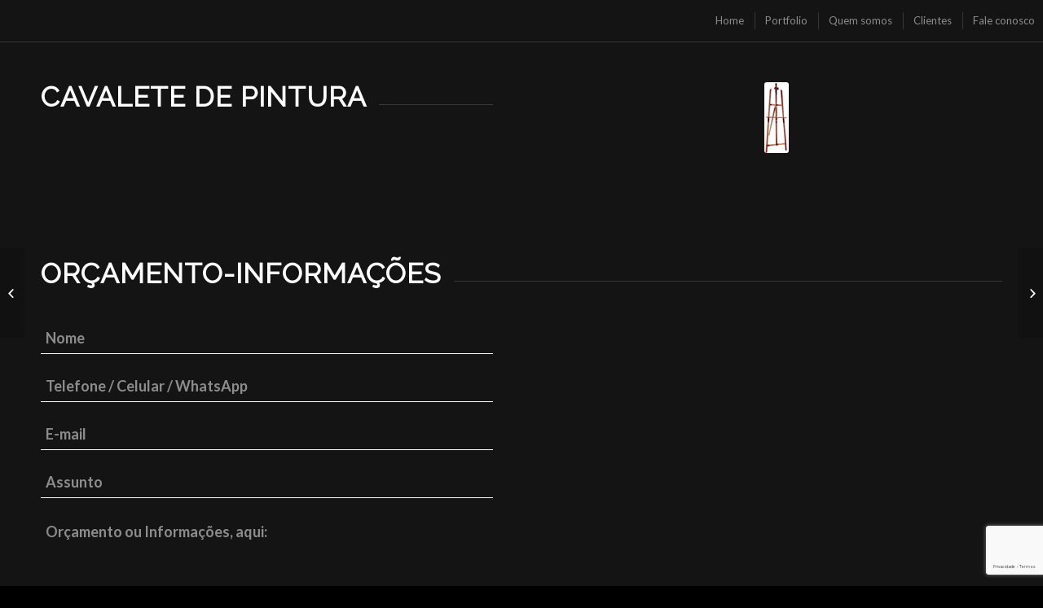

--- FILE ---
content_type: text/html; charset=UTF-8
request_url: https://www.brilhodosol.com.br/portfolio-item/cavalete-de-pintura/
body_size: 9983
content:
<!DOCTYPE html>
<html lang="pt-BR" class="html_stretched responsive av-preloader-disabled av-default-lightbox  html_header_top html_logo_left html_main_nav_header html_menu_right html_custom html_header_sticky html_header_shrinking_disabled html_header_transparency html_mobile_menu_tablet html_header_searchicon_disabled html_content_align_center html_header_unstick_top_disabled html_header_stretch html_minimal_header html_av-submenu-hidden html_av-submenu-display-click html_av-overlay-side html_av-overlay-side-classic html_av-submenu-noclone html_entry_id_578 av-no-preview html_text_menu_active ">
<head>
<meta charset="UTF-8" />
<meta name="robots" content="index, follow" />


<!-- mobile setting -->
<meta name="viewport" content="width=device-width, initial-scale=1, maximum-scale=1">

<!-- Scripts/CSS and wp_head hook -->
<title>CAVALETE DE PINTURA &#8211; Brilho do Sol</title>
<meta name='robots' content='max-image-preview:large' />
<link rel='dns-prefetch' href='//s.w.org' />
<link rel="alternate" type="application/rss+xml" title="Feed para Brilho do Sol &raquo;" href="https://www.brilhodosol.com.br/feed/" />
<link rel="alternate" type="application/rss+xml" title="Feed de comentários para Brilho do Sol &raquo;" href="https://www.brilhodosol.com.br/comments/feed/" />

<!-- google webfont font replacement -->

			<script type='text/javascript'>
			if(!document.cookie.match(/aviaPrivacyGoogleWebfontsDisabled/)){
				(function() {
					var f = document.createElement('link');
					
					f.type 	= 'text/css';
					f.rel 	= 'stylesheet';
					f.href 	= '//fonts.googleapis.com/css?family=Raleway%7CLato:300,400,700';
					f.id 	= 'avia-google-webfont';
					
					document.getElementsByTagName('head')[0].appendChild(f);
				})();
			}
			</script>
					<script type="text/javascript">
			window._wpemojiSettings = {"baseUrl":"https:\/\/s.w.org\/images\/core\/emoji\/13.0.1\/72x72\/","ext":".png","svgUrl":"https:\/\/s.w.org\/images\/core\/emoji\/13.0.1\/svg\/","svgExt":".svg","source":{"concatemoji":"https:\/\/www.brilhodosol.com.br\/2021\/wp-includes\/js\/wp-emoji-release.min.js?ver=5.7.2"}};
			!function(e,a,t){var n,r,o,i=a.createElement("canvas"),p=i.getContext&&i.getContext("2d");function s(e,t){var a=String.fromCharCode;p.clearRect(0,0,i.width,i.height),p.fillText(a.apply(this,e),0,0);e=i.toDataURL();return p.clearRect(0,0,i.width,i.height),p.fillText(a.apply(this,t),0,0),e===i.toDataURL()}function c(e){var t=a.createElement("script");t.src=e,t.defer=t.type="text/javascript",a.getElementsByTagName("head")[0].appendChild(t)}for(o=Array("flag","emoji"),t.supports={everything:!0,everythingExceptFlag:!0},r=0;r<o.length;r++)t.supports[o[r]]=function(e){if(!p||!p.fillText)return!1;switch(p.textBaseline="top",p.font="600 32px Arial",e){case"flag":return s([127987,65039,8205,9895,65039],[127987,65039,8203,9895,65039])?!1:!s([55356,56826,55356,56819],[55356,56826,8203,55356,56819])&&!s([55356,57332,56128,56423,56128,56418,56128,56421,56128,56430,56128,56423,56128,56447],[55356,57332,8203,56128,56423,8203,56128,56418,8203,56128,56421,8203,56128,56430,8203,56128,56423,8203,56128,56447]);case"emoji":return!s([55357,56424,8205,55356,57212],[55357,56424,8203,55356,57212])}return!1}(o[r]),t.supports.everything=t.supports.everything&&t.supports[o[r]],"flag"!==o[r]&&(t.supports.everythingExceptFlag=t.supports.everythingExceptFlag&&t.supports[o[r]]);t.supports.everythingExceptFlag=t.supports.everythingExceptFlag&&!t.supports.flag,t.DOMReady=!1,t.readyCallback=function(){t.DOMReady=!0},t.supports.everything||(n=function(){t.readyCallback()},a.addEventListener?(a.addEventListener("DOMContentLoaded",n,!1),e.addEventListener("load",n,!1)):(e.attachEvent("onload",n),a.attachEvent("onreadystatechange",function(){"complete"===a.readyState&&t.readyCallback()})),(n=t.source||{}).concatemoji?c(n.concatemoji):n.wpemoji&&n.twemoji&&(c(n.twemoji),c(n.wpemoji)))}(window,document,window._wpemojiSettings);
		</script>
		<style type="text/css">
img.wp-smiley,
img.emoji {
	display: inline !important;
	border: none !important;
	box-shadow: none !important;
	height: 1em !important;
	width: 1em !important;
	margin: 0 .07em !important;
	vertical-align: -0.1em !important;
	background: none !important;
	padding: 0 !important;
}
</style>
	<link rel='stylesheet' id='wp-block-library-css'  href='https://www.brilhodosol.com.br/2021/wp-includes/css/dist/block-library/style.min.css?ver=5.7.2' type='text/css' media='all' />
<link rel='stylesheet' id='contact-form-7-css'  href='https://www.brilhodosol.com.br/2021/wp-content/plugins/contact-form-7/includes/css/styles.css?ver=5.5.5' type='text/css' media='all' />
<link rel='stylesheet' id='avia-merged-styles-css'  href='https://www.brilhodosol.com.br/2021/wp-content/uploads/dynamic_avia/avia-merged-styles-0e785937cdf9c4dd9037261e2e277ce8.css' type='text/css' media='all' />
<script type='text/javascript' src='https://www.brilhodosol.com.br/2021/wp-includes/js/jquery/jquery.min.js?ver=3.5.1' id='jquery-core-js'></script>
<script type='text/javascript' src='https://www.brilhodosol.com.br/2021/wp-includes/js/jquery/jquery-migrate.min.js?ver=3.3.2' id='jquery-migrate-js'></script>
<link rel="https://api.w.org/" href="https://www.brilhodosol.com.br/wp-json/" /><link rel="alternate" type="application/json" href="https://www.brilhodosol.com.br/wp-json/wp/v2/portfolio/578" /><link rel="EditURI" type="application/rsd+xml" title="RSD" href="https://www.brilhodosol.com.br/2021/xmlrpc.php?rsd" />
<link rel="wlwmanifest" type="application/wlwmanifest+xml" href="https://www.brilhodosol.com.br/2021/wp-includes/wlwmanifest.xml" /> 
<meta name="generator" content="WordPress 5.7.2" />
<link rel="canonical" href="https://www.brilhodosol.com.br/portfolio-item/cavalete-de-pintura/" />
<link rel='shortlink' href='https://www.brilhodosol.com.br/?p=578' />
<link rel="alternate" type="application/json+oembed" href="https://www.brilhodosol.com.br/wp-json/oembed/1.0/embed?url=https%3A%2F%2Fwww.brilhodosol.com.br%2Fportfolio-item%2Fcavalete-de-pintura%2F" />
<link rel="alternate" type="text/xml+oembed" href="https://www.brilhodosol.com.br/wp-json/oembed/1.0/embed?url=https%3A%2F%2Fwww.brilhodosol.com.br%2Fportfolio-item%2Fcavalete-de-pintura%2F&#038;format=xml" />
<meta name="cdp-version" content="1.4.6" /><link rel="profile" href="https://gmpg.org/xfn/11" />
<link rel="alternate" type="application/rss+xml" title="Brilho do Sol RSS2 Feed" href="https://www.brilhodosol.com.br/feed/" />
<link rel="pingback" href="https://www.brilhodosol.com.br/2021/xmlrpc.php" />

<style type='text/css' media='screen'>
 #top #header_main > .container, #top #header_main > .container .main_menu  .av-main-nav > li > a, #top #header_main #menu-item-shop .cart_dropdown_link{ height:50px; line-height: 50px; }
 .html_top_nav_header .av-logo-container{ height:50px;  }
 .html_header_top.html_header_sticky #top #wrap_all #main{ padding-top:48px; } 
</style>
<!--[if lt IE 9]><script src="https://www.brilhodosol.com.br/2021/wp-content/themes/enfold/js/html5shiv.js"></script><![endif]-->
<link rel="icon" href="https://www.brilhodosol.com.br/2021/wp-content/uploads/2021/07/cropped-1080-1080-logo-3-300x300.jpg" type="image/x-icon">
<style type="text/css">.recentcomments a{display:inline !important;padding:0 !important;margin:0 !important;}</style>
<!-- To speed up the rendering and to display the site as fast as possible to the user we include some styles and scripts for above the fold content inline -->
<script type="text/javascript">'use strict';var avia_is_mobile=!1;if(/Android|webOS|iPhone|iPad|iPod|BlackBerry|IEMobile|Opera Mini/i.test(navigator.userAgent)&&'ontouchstart' in document.documentElement){avia_is_mobile=!0;document.documentElement.className+=' avia_mobile '}
else{document.documentElement.className+=' avia_desktop '};document.documentElement.className+=' js_active ';(function(){var e=['-webkit-','-moz-','-ms-',''],n='';for(var t in e){if(e[t]+'transform' in document.documentElement.style){document.documentElement.className+=' avia_transform ';n=e[t]+'transform'};if(e[t]+'perspective' in document.documentElement.style)document.documentElement.className+=' avia_transform3d '};if(typeof document.getElementsByClassName=='function'&&typeof document.documentElement.getBoundingClientRect=='function'&&avia_is_mobile==!1){if(n&&window.innerHeight>0){setTimeout(function(){var e=0,o={},a=0,t=document.getElementsByClassName('av-parallax'),i=window.pageYOffset||document.documentElement.scrollTop;for(e=0;e<t.length;e++){t[e].style.top='0px';o=t[e].getBoundingClientRect();a=Math.ceil((window.innerHeight+i-o.top)*0.3);t[e].style[n]='translate(0px, '+a+'px)';t[e].style.top='auto';t[e].className+=' enabled-parallax '}},50)}}})();</script><link rel="icon" href="https://www.brilhodosol.com.br/2021/wp-content/uploads/2021/07/cropped-1080-1080-logo-3-32x32.jpg" sizes="32x32" />
<link rel="icon" href="https://www.brilhodosol.com.br/2021/wp-content/uploads/2021/07/cropped-1080-1080-logo-3-192x192.jpg" sizes="192x192" />
<link rel="apple-touch-icon" href="https://www.brilhodosol.com.br/2021/wp-content/uploads/2021/07/cropped-1080-1080-logo-3-180x180.jpg" />
<meta name="msapplication-TileImage" content="https://www.brilhodosol.com.br/2021/wp-content/uploads/2021/07/cropped-1080-1080-logo-3-270x270.jpg" />
		<style type="text/css" id="wp-custom-css">
			/* Text Input Field Contact Form 7 Styles 
.wpcf7 input[type=text], 
.wpcf7 input[type=email], 
.wpcf7 input[type=url], 
.wpcf7 input[type=tel], 
.wpcf7 input[type=number], 
.wpcf7 .wpcf7-select {
    font-size:18px !important;
    border: 1px solid red !important;
}*/

/* Overall Form CF7 Styles */
.wpcf7{
	border:none !important;
	box-shadow:none !important;
	border-radius:0 !important;
	border-bottom:1px solid #fff;
  background-color:inherit !important;
}
.wpcf7-submit{
	background-color: #4ecac2;
  color: #fff !important;
	font-weight:bold !important;
  border-color: #2ca8a0;
	padding: 15px 50px !important;
  border: none;
  -webkit-appearance: none;
  border-radius: 9px !important;
	font-family: inherit !important;
	font-size: 18px !important;
}
.wpcf7-textarea{
	border:none !important;
	border-radius:0 !important;
	border-bottom:1px solid #fff !important;
	background-color:inherit !important;
	display: unset !important;
  font-weight: bold !important;
	font-family: inherit !important;
	font-size: 18px !important;
}

/* Contact form 7 input box inline */
.wpcf7 input[type=text], 
.wpcf7 input[type=email], 
.wpcf7 input[type=tel]{
	border:none !important;
	box-shadow:none !important;
	border-radius:0 !important;
	border-bottom:1px solid #fff !important;
	background-color:inherit !important;
	display: unset !important;
  font-weight: bold !important;
	font-family: inherit !important;
	font-size: 18px !important;
}

/* Change input field styles when click into (on focus)*/
.wpcf7 input[type=text]:focus, 
.wpcf7 input[type=email]:focus, 
.wpcf7 input[type=tel]:focus {
	border-bottom:1px solid #fff !important;
  background-color:inherit !important;
} 
.wpcf7 :focus {
	color: red !important;
	background-color: inherit !important;
	outline:0 !important;
}
.wpcf7 input[type=text]:active, 
.wpcf7 input[type=email]:active, .wpcf7 input[type=tel]:active {
   background-color:inherit !important;
}

/*--- form 2 colunas ---*/
#esq {
width: 47%;
float: left;
margin-right:2%;
padding-left:5px;
}

#dir {
width: 47%;
float: left;
padding-right:5px;
}

#centter{
  width: 96%;
	float: left;
}

.clearfix:after {
content:"\0020";
display:block;
height:0;
clear:both;
visibility:hidden;
overflow:hidden;
margin-bottom:30px;
}

.clearfix {
display:block;
}
/*--- form 2 colunas fim ---*/

/*-- assinatura rodpé  --*/
.footer-assigned{
	position: absolute;
    left: 26%;
    width: 30px;
    top: 12px;
}
@media screen and (min-width: 340px) {
  .footer-assigned {
    padding-top: 23px;
    left: -3px;
  }
}

/*
 * cor do menu
 * */
.header_color .sub_menu>ul>li>a, .header_color .sub_menu>div>ul>li>a, .header_color .main_menu ul:first-child>li>a, #top .header_color .main_menu .menu ul .current_page_item>a, #top .header_color .main_menu .menu ul .current-menu-item>a, #top .header_color .sub_menu li ul a {
    color: #fff !important;
	  font-size:16px;
	  font-family: 'Montserrat', sans-serif;
}
/*
 *  remover imagem overlay 
 * */
.image-overlay{
	display:none !important;
}
		</style>
		<style type='text/css'>
@font-face {font-family: 'entypo-fontello'; font-weight: normal; font-style: normal; font-display: auto;
src: url('https://www.brilhodosol.com.br/2021/wp-content/themes/enfold/config-templatebuilder/avia-template-builder/assets/fonts/entypo-fontello.eot');
src: url('https://www.brilhodosol.com.br/2021/wp-content/themes/enfold/config-templatebuilder/avia-template-builder/assets/fonts/entypo-fontello.eot?#iefix') format('embedded-opentype'), 
url('https://www.brilhodosol.com.br/2021/wp-content/themes/enfold/config-templatebuilder/avia-template-builder/assets/fonts/entypo-fontello.woff') format('woff'), 
url('https://www.brilhodosol.com.br/2021/wp-content/themes/enfold/config-templatebuilder/avia-template-builder/assets/fonts/entypo-fontello.ttf') format('truetype'), 
url('https://www.brilhodosol.com.br/2021/wp-content/themes/enfold/config-templatebuilder/avia-template-builder/assets/fonts/entypo-fontello.svg#entypo-fontello') format('svg');
} #top .avia-font-entypo-fontello, body .avia-font-entypo-fontello, html body [data-av_iconfont='entypo-fontello']:before{ font-family: 'entypo-fontello'; }

@font-face {font-family: 'insta'; font-weight: normal; font-style: normal; font-display: auto;
src: url('https://www.brilhodosol.com.br/2021/wp-content/uploads/avia_fonts/insta/insta.eot');
src: url('https://www.brilhodosol.com.br/2021/wp-content/uploads/avia_fonts/insta/insta.eot?#iefix') format('embedded-opentype'), 
url('https://www.brilhodosol.com.br/2021/wp-content/uploads/avia_fonts/insta/insta.woff') format('woff'), 
url('https://www.brilhodosol.com.br/2021/wp-content/uploads/avia_fonts/insta/insta.ttf') format('truetype'), 
url('https://www.brilhodosol.com.br/2021/wp-content/uploads/avia_fonts/insta/insta.svg#insta') format('svg');
} #top .avia-font-insta, body .avia-font-insta, html body [data-av_iconfont='insta']:before{ font-family: 'insta'; }
</style>

<!--
Debugging Info for Theme support: 

Theme: Enfold | RR
Version: 4.5.7
Installed: enfold
AviaFramework Version: 5.0
AviaBuilder Version: 0.9.5
aviaElementManager Version: 1.0.1
ML:512-PU:13-PLA:9
WP:5.7.2
Compress: CSS:all theme files - JS:all theme files
Updates: disabled
PLAu:8
-->
</head>




<body data-rsssl=1 id="top" class="portfolio-template-default single single-portfolio postid-578  rtl_columns stretched raleway lato" itemscope="itemscope" itemtype="https://schema.org/WebPage" >

	
	<div id='wrap_all'>

			
	<div id='main' class='all_colors' data-scroll-offset='48'>

	<div class='clear'></div><div id='sub_menu1' class='av-submenu-container main_color  avia-builder-el-0  el_before_av_section  avia-builder-el-first   av-sticky-submenu  container_wrap fullsize' style='  z-index:301' ><div class='container av-menu-mobile-disabled '><ul id="menu-brilhodosol-menu-2" class="av-subnav-menu av-submenu-pos-right"><li id="menu-item-71" class="menu-item menu-item-type-custom menu-item-object-custom menu-item-top-level menu-item-top-level-1"><a href="/#top" itemprop="url"><span class="avia-bullet"></span><span class="avia-menu-text">Home</span><span class="avia-menu-fx"><span class="avia-arrow-wrap"><span class="avia-arrow"></span></span></span></a></li>
<li id="menu-item-73" class="menu-item menu-item-type-custom menu-item-object-custom menu-item-top-level menu-item-top-level-2"><a href="/#portfolio" itemprop="url"><span class="avia-bullet"></span><span class="avia-menu-text">Portfolio</span><span class="avia-menu-fx"><span class="avia-arrow-wrap"><span class="avia-arrow"></span></span></span></a></li>
<li id="menu-item-74" class="menu-item menu-item-type-custom menu-item-object-custom menu-item-top-level menu-item-top-level-3"><a href="/#quem-somos" itemprop="url"><span class="avia-bullet"></span><span class="avia-menu-text">Quem somos</span><span class="avia-menu-fx"><span class="avia-arrow-wrap"><span class="avia-arrow"></span></span></span></a></li>
<li id="menu-item-72" class="menu-item menu-item-type-custom menu-item-object-custom menu-item-top-level menu-item-top-level-4"><a href="/#clientes" itemprop="url"><span class="avia-bullet"></span><span class="avia-menu-text">Clientes</span><span class="avia-menu-fx"><span class="avia-arrow-wrap"><span class="avia-arrow"></span></span></span></a></li>
<li id="menu-item-75" class="menu-item menu-item-type-custom menu-item-object-custom menu-item-top-level menu-item-top-level-5"><a href="/#fale-conosco" itemprop="url"><span class="avia-bullet"></span><span class="avia-menu-text">Fale conosco</span><span class="avia-menu-fx"><span class="avia-arrow-wrap"><span class="avia-arrow"></span></span></span></a></li>
</ul></div></div><div class='sticky_placeholder'></div>
<div id='av_section_1' class='avia-section main_color avia-section-default avia-no-border-styling avia-bg-style-scroll  avia-builder-el-1  el_after_av_submenu  el_before_av_section   container_wrap fullsize' style=' '  ><div class='container' ><div class='template-page content  av-content-full alpha units'><div class='post-entry post-entry-type-page post-entry-578'><div class='entry-content-wrapper clearfix'>
<div class="flex_column av_one_half  flex_column_div av-zero-column-padding first  avia-builder-el-2  el_before_av_one_half  avia-builder-el-first  " style='border-radius:0px; '><div style='padding-bottom:10px; ' class='av-special-heading av-special-heading-h1    avia-builder-el-3  avia-builder-el-no-sibling   '><h1 class='av-special-heading-tag '  itemprop="headline"  >CAVALETE DE PINTURA </h1><div class='special-heading-border'><div class='special-heading-inner-border' ></div></div></div></div><div class="flex_column av_one_half  flex_column_div av-zero-column-padding   avia-builder-el-4  el_after_av_one_half  avia-builder-el-last  " style='border-radius:0px; '><div class='avia-image-container  av-styling- av-hover-grow   avia-builder-el-5  avia-builder-el-no-sibling   avia-align-center '  itemprop="image" itemscope="itemscope" itemtype="https://schema.org/ImageObject"  ><div class='avia-image-container-inner'><div class='avia-image-overlay-wrap'><img class='avia_image' src='https://www.brilhodosol.com.br/2021/wp-content/uploads/2021/09/cavaletepintura_pg.jpg' alt='' title='cavaletepintura_pg' height="87" width="30"  itemprop="thumbnailUrl"  /></div></div></div></div></div></div></div><!-- close content main div --></div></div><div id='contato' class='avia-section main_color avia-section-default avia-no-border-styling avia-bg-style-scroll  avia-builder-el-6  el_after_av_section  avia-builder-el-last    container_wrap fullsize' style=' '  ><div class='container' ><div class='template-page content  av-content-full alpha units'><div class='post-entry post-entry-type-page post-entry-578'><div class='entry-content-wrapper clearfix'>
<div style='padding-bottom:10px; ' class='av-special-heading av-special-heading-h1    avia-builder-el-7  el_before_av_one_half  avia-builder-el-first   '><h1 class='av-special-heading-tag '  itemprop="headline"  >Orçamento-Informações</h1><div class='special-heading-border'><div class='special-heading-inner-border' ></div></div></div>
<div class="flex_column av_one_half  flex_column_div av-zero-column-padding first  avia-builder-el-8  el_after_av_heading  el_before_av_one_half  " style='border-radius:0px; '><section class="av_textblock_section "  itemscope="itemscope" itemtype="https://schema.org/CreativeWork" ><div class='avia_textblock  '   itemprop="text" ><div role="form" class="wpcf7" id="wpcf7-f566-p578-o1" lang="pt-BR" dir="ltr">
<div class="screen-reader-response"><p role="status" aria-live="polite" aria-atomic="true"></p> <ul></ul></div>
<form action="/portfolio-item/cavalete-de-pintura/#wpcf7-f566-p578-o1" method="post" class="wpcf7-form init" novalidate="novalidate" data-status="init">
<div style="display: none;">
<input type="hidden" name="_wpcf7" value="566" />
<input type="hidden" name="_wpcf7_version" value="5.5.5" />
<input type="hidden" name="_wpcf7_locale" value="pt_BR" />
<input type="hidden" name="_wpcf7_unit_tag" value="wpcf7-f566-p578-o1" />
<input type="hidden" name="_wpcf7_container_post" value="578" />
<input type="hidden" name="_wpcf7_posted_data_hash" value="" />
</div>
<style type="text/css">.ebabce { position: absolute !important; left: -9999vw !important; }</style><div id="" class="ebabce"><label for="website-ebabce">Website</label><input type="url" name="website" value="" autocomplete="disable" tabindex="-1" id="website-ebabce"  /><label for="firstname-ebabce">First Name</label><input type="text" name="firstname" value="" autocomplete="disable" tabindex="-1" id="firstname-ebabce"  /><label for="lastname-ebabce">Last Name</label><input type="text" name="lastname" value="" autocomplete="disable" tabindex="-1" id="lastname-ebabce"  /><label for="email-ebabce">Email</label><input type="email" name="email" value="" autocomplete="disable" tabindex="-1" id="email-ebabce"  /><label for="7eb9828a9738b5463278c389e03954-ebabce">Brilho do Sol</label><input type="text" name="7eb9828a9738b5463278c389e03954" value="" autocomplete="disable" tabindex="-1" id="7eb9828a9738b5463278c389e03954-ebabce"  /></div><p><span class="wpcf7-form-control-wrap text-518"><input type="text" name="text-518" value="" size="40" class="wpcf7-form-control wpcf7-text wpcf7-validates-as-required" aria-required="true" aria-invalid="false" placeholder="Nome" /></span><br />
<span class="wpcf7-form-control-wrap tel-461"><input type="tel" name="tel-461" value="" size="40" class="wpcf7-form-control wpcf7-text wpcf7-tel wpcf7-validates-as-required wpcf7-validates-as-tel" aria-required="true" aria-invalid="false" placeholder="Telefone / Celular / WhatsApp" /></span><br />
<span class="wpcf7-form-control-wrap email-295"><input type="email" name="email-295" value="" size="40" class="wpcf7-form-control wpcf7-text wpcf7-email wpcf7-validates-as-required wpcf7-validates-as-email" aria-required="true" aria-invalid="false" placeholder="E-mail" /></span><br />
<span class="wpcf7-form-control-wrap text-501"><input type="text" name="text-501" value="" size="40" class="wpcf7-form-control wpcf7-text wpcf7-validates-as-required" aria-required="true" aria-invalid="false" placeholder="Assunto" /></span><br />
<span class="wpcf7-form-control-wrap textarea-389"><textarea name="textarea-389" cols="50" rows="7" class="wpcf7-form-control wpcf7-textarea wpcf7-validates-as-required" aria-required="true" aria-invalid="false" placeholder="Orçamento ou Informações, aqui:"></textarea></span></p>
<p><input type="submit" value="Enviar Orçamento / Informações" class="wpcf7-form-control has-spinner wpcf7-submit" /></p>
<div class="wpcf7-response-output" aria-hidden="true"></div></form></div>
</div></section></div><div class="flex_column av_one_half  flex_column_div av-zero-column-padding   avia-builder-el-10  el_after_av_one_half  avia-builder-el-last  " style='border-radius:0px; '></div>
</p>
</div></div></div><!-- close content main div --> <!-- section close by builder template -->		</div><!--end builder template--></div><!-- close default .container_wrap element -->		


			

			
				<footer class='container_wrap socket_color' id='socket'  role="contentinfo" itemscope="itemscope" itemtype="https://schema.org/WPFooter" >
                    <div class='container'>

                        <span class='copyright'>© Copyright - Brilho do Sol </span>

                        <ul class='noLightbox social_bookmarks icon_count_3'><li class='social_bookmarks_twitter av-social-link-twitter social_icon_1'><a  target="_blank" aria-label="Link to Twitter" href='https://twitter.com/rragdigital' aria-hidden='true' data-av_icon='' data-av_iconfont='entypo-fontello' title='Twitter'><span class='avia_hidden_link_text'>Twitter</span></a></li><li class='social_bookmarks_instagram av-social-link-instagram social_icon_2'><a  target="_blank" aria-label="Link to Instagram" href='https://instagram.com/rragdigital' aria-hidden='true' data-av_icon='' data-av_iconfont='entypo-fontello' title='Instagram'><span class='avia_hidden_link_text'>Instagram</span></a></li><li class='social_bookmarks_facebook av-social-link-facebook social_icon_3'><a  target="_blank" aria-label="Link to Facebook" href='https://facebook.com/rragenciadigital' aria-hidden='true' data-av_icon='' data-av_iconfont='entypo-fontello' title='Facebook'><span class='avia_hidden_link_text'>Facebook</span></a></li></ul>
                    </div>

	            <!-- ####### END SOCKET CONTAINER ####### -->
				</footer>


					<!-- end main -->
		</div>
		
		<a class='avia-post-nav avia-post-prev with-image' href='https://www.brilhodosol.com.br/portfolio-item/quadros-de-vidro/' >    <span class='label iconfont' aria-hidden='true' data-av_icon='' data-av_iconfont='entypo-fontello'></span>    <span class='entry-info-wrap'>        <span class='entry-info'>            <span class='entry-title'>QUADROS DE VIDRO</span>            <span class='entry-image'><img width="80" height="80" src="https://www.brilhodosol.com.br/2021/wp-content/uploads/2021/09/QUADRO-VIDRO-80x80.jpg" class="attachment-thumbnail size-thumbnail wp-post-image" alt="" loading="lazy" srcset="https://www.brilhodosol.com.br/2021/wp-content/uploads/2021/09/QUADRO-VIDRO-80x80.jpg 80w, https://www.brilhodosol.com.br/2021/wp-content/uploads/2021/09/QUADRO-VIDRO-36x36.jpg 36w, https://www.brilhodosol.com.br/2021/wp-content/uploads/2021/09/QUADRO-VIDRO-180x180.jpg 180w, https://www.brilhodosol.com.br/2021/wp-content/uploads/2021/09/QUADRO-VIDRO-120x120.jpg 120w, https://www.brilhodosol.com.br/2021/wp-content/uploads/2021/09/QUADRO-VIDRO-450x450.jpg 450w" sizes="(max-width: 80px) 100vw, 80px" /></span>        </span>    </span></a><a class='avia-post-nav avia-post-next with-image' href='https://www.brilhodosol.com.br/portfolio-item/cavalete-com-quadro-branco-65x90cm/' >    <span class='label iconfont' aria-hidden='true' data-av_icon='' data-av_iconfont='entypo-fontello'></span>    <span class='entry-info-wrap'>        <span class='entry-info'>            <span class='entry-image'><img width="80" height="80" src="https://www.brilhodosol.com.br/2021/wp-content/uploads/2021/09/cav-q-b-rancoa-80x80.jpg" class="attachment-thumbnail size-thumbnail wp-post-image" alt="" loading="lazy" srcset="https://www.brilhodosol.com.br/2021/wp-content/uploads/2021/09/cav-q-b-rancoa-80x80.jpg 80w, https://www.brilhodosol.com.br/2021/wp-content/uploads/2021/09/cav-q-b-rancoa-36x36.jpg 36w, https://www.brilhodosol.com.br/2021/wp-content/uploads/2021/09/cav-q-b-rancoa-180x180.jpg 180w, https://www.brilhodosol.com.br/2021/wp-content/uploads/2021/09/cav-q-b-rancoa-120x120.jpg 120w" sizes="(max-width: 80px) 100vw, 80px" /></span>            <span class='entry-title'>CAVALETE COM QUADRO BRANCO 65X90CM</span>        </span>    </span></a><!-- end wrap_all --></div>

<a href='#top' title='Scroll to top' id='scroll-top-link' aria-hidden='true' data-av_icon='' data-av_iconfont='entypo-fontello'><span class="avia_hidden_link_text">Scroll to top</span></a>

<div id="fb-root"></div>


 <script type='text/javascript'>
 /* <![CDATA[ */  
var avia_framework_globals = avia_framework_globals || {};
    avia_framework_globals.frameworkUrl = 'https://www.brilhodosol.com.br/2021/wp-content/themes/enfold/framework/';
    avia_framework_globals.installedAt = 'https://www.brilhodosol.com.br/2021/wp-content/themes/enfold/';
    avia_framework_globals.ajaxurl = 'https://www.brilhodosol.com.br/2021/wp-admin/admin-ajax.php';
/* ]]> */ 
</script>
 
 <script type='text/javascript' src='https://www.brilhodosol.com.br/2021/wp-content/plugins/universal-honey-pot/public/assets/build/uhp-frontend.js?ver=6.0.0' id='universal-honey-pot-script-js'></script>
<script type='text/javascript' src='https://www.brilhodosol.com.br/2021/wp-includes/js/dist/vendor/wp-polyfill.min.js?ver=7.4.4' id='wp-polyfill-js'></script>
<script type='text/javascript' id='wp-polyfill-js-after'>
( 'fetch' in window ) || document.write( '<script src="https://www.brilhodosol.com.br/2021/wp-includes/js/dist/vendor/wp-polyfill-fetch.min.js?ver=3.0.0"></scr' + 'ipt>' );( document.contains ) || document.write( '<script src="https://www.brilhodosol.com.br/2021/wp-includes/js/dist/vendor/wp-polyfill-node-contains.min.js?ver=3.42.0"></scr' + 'ipt>' );( window.DOMRect ) || document.write( '<script src="https://www.brilhodosol.com.br/2021/wp-includes/js/dist/vendor/wp-polyfill-dom-rect.min.js?ver=3.42.0"></scr' + 'ipt>' );( window.URL && window.URL.prototype && window.URLSearchParams ) || document.write( '<script src="https://www.brilhodosol.com.br/2021/wp-includes/js/dist/vendor/wp-polyfill-url.min.js?ver=3.6.4"></scr' + 'ipt>' );( window.FormData && window.FormData.prototype.keys ) || document.write( '<script src="https://www.brilhodosol.com.br/2021/wp-includes/js/dist/vendor/wp-polyfill-formdata.min.js?ver=3.0.12"></scr' + 'ipt>' );( Element.prototype.matches && Element.prototype.closest ) || document.write( '<script src="https://www.brilhodosol.com.br/2021/wp-includes/js/dist/vendor/wp-polyfill-element-closest.min.js?ver=2.0.2"></scr' + 'ipt>' );( 'objectFit' in document.documentElement.style ) || document.write( '<script src="https://www.brilhodosol.com.br/2021/wp-includes/js/dist/vendor/wp-polyfill-object-fit.min.js?ver=2.3.4"></scr' + 'ipt>' );
</script>
<script type='text/javascript' id='contact-form-7-js-extra'>
/* <![CDATA[ */
var wpcf7 = {"api":{"root":"https:\/\/www.brilhodosol.com.br\/wp-json\/","namespace":"contact-form-7\/v1"},"cached":"1"};
/* ]]> */
</script>
<script type='text/javascript' src='https://www.brilhodosol.com.br/2021/wp-content/plugins/contact-form-7/includes/js/index.js?ver=5.5.5' id='contact-form-7-js'></script>
<script type='text/javascript' src='https://www.brilhodosol.com.br/2021/wp-includes/js/wp-embed.min.js?ver=5.7.2' id='wp-embed-js'></script>
<script type='text/javascript' src='https://www.brilhodosol.com.br/2021/wp-content/uploads/dynamic_avia/avia-footer-scripts-8c63a01bb928723eafafa2664e64b8bd.js' id='avia-footer-scripts-js'></script>
			<script  id="c4wp-recaptcha-js" src="https://www.google.com/recaptcha/api.js?render=6Lcl71IeAAAAAHqyGSUfcTPPBCcIAu605fFIWgHj&#038;hl=pt-BR"></script>
			<script id="c4wp-inline-js" type="text/javascript">
				
				( function( grecaptcha ) {

					let c4wp_onloadCallback = function() {
						for ( var i = 0; i < document.forms.length; i++ ) {
							let form = document.forms[i];
							let captcha_div = form.querySelector( '.c4wp_captcha_field_div:not(.rendered)' );
							let jetpack_sso = form.querySelector( '#jetpack-sso-wrap' );

							if ( null === captcha_div || form.id == 'create-group-form' ) {								
								continue;
							}
							if ( !( captcha_div.offsetWidth || captcha_div.offsetHeight || captcha_div.getClientRects().length ) ) {					    	
								if ( jetpack_sso == null && ! form.classList.contains( 'woocommerce-form-login' ) ) {
									continue;
								}
							}

							let alreadyCloned = form.querySelector( '.c4wp-submit' );
							if ( null != alreadyCloned ) {
								continue;
							}

							let foundSubmitBtn = form.querySelector( '#signup-form [type=submit], [type=submit]:not(.nf-element):not(#group-creation-create):not([name="signup_submit"]):not([name="ac_form_submit"]):not(.verify-captcha)' );
							let cloned = false;
							let clone  = false;

							// Submit button found, clone it.
							if ( foundSubmitBtn ) {
								clone = foundSubmitBtn.cloneNode(true);
								clone.classList.add( 'c4wp-submit' );
								clone.removeAttribute( 'onclick' );
								clone.removeAttribute( 'onkeypress' );
								if ( foundSubmitBtn.parentElement.form === null ) {
									foundSubmitBtn.parentElement.prepend(clone);
								} else {
									foundSubmitBtn.parentElement.insertBefore( clone, foundSubmitBtn );
								}
								foundSubmitBtn.style.display = "none";
								cloned = true;
							}
							
							// Clone created, listen to its click.
							if ( cloned ) {
								clone.addEventListener( 'click', function ( event ) {
									logSubmit( event, 'cloned', form, foundSubmitBtn );
								});
							// No clone, execture and watch for form submission.
							} else {
								grecaptcha.execute(
									'6Lcl71IeAAAAAHqyGSUfcTPPBCcIAu605fFIWgHj',
								).then( function( data ) {
									var responseElem = form.querySelector( '.c4wp_response' );
									responseElem.setAttribute( 'value', data );	
								});

								// Anything else.
								form.addEventListener( 'submit', function ( event ) {
									logSubmit( event, 'other', form );
								});	
							}

							function logSubmit( event, form_type = '', form, foundSubmitBtn ) {

								// Standard v3 check.
								if ( ! form.classList.contains( 'c4wp_v2_fallback_active' ) && ! form.classList.contains( 'c4wp_verified' ) ) {
									event.preventDefault();
									try {
										grecaptcha.execute(
											'6Lcl71IeAAAAAHqyGSUfcTPPBCcIAu605fFIWgHj',
										).then( function( data ) {	
											var responseElem = form.querySelector( '.c4wp_response' );
											if ( responseElem == null ) {
												var responseElem = document.querySelector( '.c4wp_response' );
											}
											
											responseElem.setAttribute( 'value', data );	

											

			var parentElem = captcha_div.parentElement;

			if ( ! form.classList.contains( 'c4wp_verify_underway' ) && captcha_div.parentElement.getAttribute( 'data-c4wp-use-ajax' ) == 'true' ) {
				form.classList.add('c4wp_verify_underway' );
				const flagMarkup =  '<input id="c4wp_ajax_flag" type="hidden" name="c4wp_ajax_flag" value="c4wp_ajax_flag">';
				var flagMarkupDiv = document.createElement('div');
				flagMarkupDiv.innerHTML = flagMarkup.trim();

				form.appendChild( flagMarkupDiv );
	
				var nonce = captcha_div.parentElement.getAttribute( 'data-nonce' );

				var post_data = {
					'action'   : 'c4wp_ajax_verify',
					'nonce'    : nonce,
					'response' : data
				};

				var formData = new FormData();

				formData.append( 'action', 'c4wp_ajax_verify' );
				formData.append( 'nonce', nonce );
				formData.append( 'response', data );
				
				fetch( 'https://www.brilhodosol.com.br/2021/wp-admin/admin-ajax.php', {
					method: 'POST',
					body: formData,
				} ) // wrapped
					.then( 
						res => res.json()
					)
					.then( data => {

						if ( data['success'] ) {
							form.classList.add( 'c4wp_verified' );
							// Submit as usual.
							if ( foundSubmitBtn ) {
								foundSubmitBtn.click();
							} else {								
								if ( typeof form.submit === 'function' ) {
									form.submit();
								} else {
									HTMLFormElement.prototype.submit.call(form);
								}
							}

						} else {
							
					captcha_div.innerHTML = '';
					form.classList.add( 'c4wp_v2_fallback_active' );
					flagMarkupDiv.firstChild.setAttribute( 'name', 'c4wp_v2_fallback' );

					var c4wp_captcha = grecaptcha.render( captcha_div,{
						'sitekey' : '6LdYaBAnAAAAAC9m8LxACWGzH8hha1fP4XlMHS9f',		
						'size'  : 'normal',
						'theme' : 'light',				
						'expired-callback' : function(){
							grecaptcha.reset( c4wp_captcha );
						}
					}); 
										
							// Prevent further submission
							event.preventDefault();
							return false;
						}
					} )
					.catch( err => console.error( err ) );

				// Prevent further submission
				event.preventDefault();
				return false;
			}
			
											// Submit as usual.
											if ( foundSubmitBtn ) {
												foundSubmitBtn.click();
											} else {
												
												if ( typeof form.submit === 'function' ) {
													form.submit();
												} else {
													HTMLFormElement.prototype.submit.call(form);
												}
											}

											return true;
										});
									} catch (e) {
										// Slience.
									}
								// V2 fallback.
								} else {
									if ( form.classList.contains( 'wpforms-form' ) || form.classList.contains( 'frm-fluent-form' )) {
										return true;
									}
									
									// Submit as usual.
									if ( typeof form.submit === 'function' ) {
										form.submit();
									} else {
										HTMLFormElement.prototype.submit.call(form);
									}

									return true;
								}
							};
						}
					};

					grecaptcha.ready( c4wp_onloadCallback );

					if ( typeof jQuery !== 'undefined' ) {
						jQuery( 'body' ).on( 'click', '.acomment-reply.bp-primary-action', function ( e ) {
							c4wp_onloadCallback();
						});	
					}

					//token is valid for 2 minutes, So get new token every after 1 minutes 50 seconds
					setInterval(c4wp_onloadCallback, 110000);

					
				} )( grecaptcha );
			</script>
						<style type="text/css">
				.login #login, .login #lostpasswordform {
					min-width: 350px !important;
				}
			</style>
			<script defer src="https://static.cloudflareinsights.com/beacon.min.js/vcd15cbe7772f49c399c6a5babf22c1241717689176015" integrity="sha512-ZpsOmlRQV6y907TI0dKBHq9Md29nnaEIPlkf84rnaERnq6zvWvPUqr2ft8M1aS28oN72PdrCzSjY4U6VaAw1EQ==" data-cf-beacon='{"version":"2024.11.0","token":"3392f94099e54b0eb562e91752123552","r":1,"server_timing":{"name":{"cfCacheStatus":true,"cfEdge":true,"cfExtPri":true,"cfL4":true,"cfOrigin":true,"cfSpeedBrain":true},"location_startswith":null}}' crossorigin="anonymous"></script>
</body>
</html>

<!-- Cached by WP-Optimize (gzip) - https://getwpo.com - Last modified: 15/01/2026 23:41 (America/Sao_Paulo UTC:-3) -->


--- FILE ---
content_type: text/html; charset=utf-8
request_url: https://www.google.com/recaptcha/api2/anchor?ar=1&k=6Lcl71IeAAAAAHqyGSUfcTPPBCcIAu605fFIWgHj&co=aHR0cHM6Ly93d3cuYnJpbGhvZG9zb2wuY29tLmJyOjQ0Mw..&hl=pt-BR&v=PoyoqOPhxBO7pBk68S4YbpHZ&size=invisible&anchor-ms=20000&execute-ms=30000&cb=9g45qsx77ixl
body_size: 49692
content:
<!DOCTYPE HTML><html dir="ltr" lang="pt-BR"><head><meta http-equiv="Content-Type" content="text/html; charset=UTF-8">
<meta http-equiv="X-UA-Compatible" content="IE=edge">
<title>reCAPTCHA</title>
<style type="text/css">
/* cyrillic-ext */
@font-face {
  font-family: 'Roboto';
  font-style: normal;
  font-weight: 400;
  font-stretch: 100%;
  src: url(//fonts.gstatic.com/s/roboto/v48/KFO7CnqEu92Fr1ME7kSn66aGLdTylUAMa3GUBHMdazTgWw.woff2) format('woff2');
  unicode-range: U+0460-052F, U+1C80-1C8A, U+20B4, U+2DE0-2DFF, U+A640-A69F, U+FE2E-FE2F;
}
/* cyrillic */
@font-face {
  font-family: 'Roboto';
  font-style: normal;
  font-weight: 400;
  font-stretch: 100%;
  src: url(//fonts.gstatic.com/s/roboto/v48/KFO7CnqEu92Fr1ME7kSn66aGLdTylUAMa3iUBHMdazTgWw.woff2) format('woff2');
  unicode-range: U+0301, U+0400-045F, U+0490-0491, U+04B0-04B1, U+2116;
}
/* greek-ext */
@font-face {
  font-family: 'Roboto';
  font-style: normal;
  font-weight: 400;
  font-stretch: 100%;
  src: url(//fonts.gstatic.com/s/roboto/v48/KFO7CnqEu92Fr1ME7kSn66aGLdTylUAMa3CUBHMdazTgWw.woff2) format('woff2');
  unicode-range: U+1F00-1FFF;
}
/* greek */
@font-face {
  font-family: 'Roboto';
  font-style: normal;
  font-weight: 400;
  font-stretch: 100%;
  src: url(//fonts.gstatic.com/s/roboto/v48/KFO7CnqEu92Fr1ME7kSn66aGLdTylUAMa3-UBHMdazTgWw.woff2) format('woff2');
  unicode-range: U+0370-0377, U+037A-037F, U+0384-038A, U+038C, U+038E-03A1, U+03A3-03FF;
}
/* math */
@font-face {
  font-family: 'Roboto';
  font-style: normal;
  font-weight: 400;
  font-stretch: 100%;
  src: url(//fonts.gstatic.com/s/roboto/v48/KFO7CnqEu92Fr1ME7kSn66aGLdTylUAMawCUBHMdazTgWw.woff2) format('woff2');
  unicode-range: U+0302-0303, U+0305, U+0307-0308, U+0310, U+0312, U+0315, U+031A, U+0326-0327, U+032C, U+032F-0330, U+0332-0333, U+0338, U+033A, U+0346, U+034D, U+0391-03A1, U+03A3-03A9, U+03B1-03C9, U+03D1, U+03D5-03D6, U+03F0-03F1, U+03F4-03F5, U+2016-2017, U+2034-2038, U+203C, U+2040, U+2043, U+2047, U+2050, U+2057, U+205F, U+2070-2071, U+2074-208E, U+2090-209C, U+20D0-20DC, U+20E1, U+20E5-20EF, U+2100-2112, U+2114-2115, U+2117-2121, U+2123-214F, U+2190, U+2192, U+2194-21AE, U+21B0-21E5, U+21F1-21F2, U+21F4-2211, U+2213-2214, U+2216-22FF, U+2308-230B, U+2310, U+2319, U+231C-2321, U+2336-237A, U+237C, U+2395, U+239B-23B7, U+23D0, U+23DC-23E1, U+2474-2475, U+25AF, U+25B3, U+25B7, U+25BD, U+25C1, U+25CA, U+25CC, U+25FB, U+266D-266F, U+27C0-27FF, U+2900-2AFF, U+2B0E-2B11, U+2B30-2B4C, U+2BFE, U+3030, U+FF5B, U+FF5D, U+1D400-1D7FF, U+1EE00-1EEFF;
}
/* symbols */
@font-face {
  font-family: 'Roboto';
  font-style: normal;
  font-weight: 400;
  font-stretch: 100%;
  src: url(//fonts.gstatic.com/s/roboto/v48/KFO7CnqEu92Fr1ME7kSn66aGLdTylUAMaxKUBHMdazTgWw.woff2) format('woff2');
  unicode-range: U+0001-000C, U+000E-001F, U+007F-009F, U+20DD-20E0, U+20E2-20E4, U+2150-218F, U+2190, U+2192, U+2194-2199, U+21AF, U+21E6-21F0, U+21F3, U+2218-2219, U+2299, U+22C4-22C6, U+2300-243F, U+2440-244A, U+2460-24FF, U+25A0-27BF, U+2800-28FF, U+2921-2922, U+2981, U+29BF, U+29EB, U+2B00-2BFF, U+4DC0-4DFF, U+FFF9-FFFB, U+10140-1018E, U+10190-1019C, U+101A0, U+101D0-101FD, U+102E0-102FB, U+10E60-10E7E, U+1D2C0-1D2D3, U+1D2E0-1D37F, U+1F000-1F0FF, U+1F100-1F1AD, U+1F1E6-1F1FF, U+1F30D-1F30F, U+1F315, U+1F31C, U+1F31E, U+1F320-1F32C, U+1F336, U+1F378, U+1F37D, U+1F382, U+1F393-1F39F, U+1F3A7-1F3A8, U+1F3AC-1F3AF, U+1F3C2, U+1F3C4-1F3C6, U+1F3CA-1F3CE, U+1F3D4-1F3E0, U+1F3ED, U+1F3F1-1F3F3, U+1F3F5-1F3F7, U+1F408, U+1F415, U+1F41F, U+1F426, U+1F43F, U+1F441-1F442, U+1F444, U+1F446-1F449, U+1F44C-1F44E, U+1F453, U+1F46A, U+1F47D, U+1F4A3, U+1F4B0, U+1F4B3, U+1F4B9, U+1F4BB, U+1F4BF, U+1F4C8-1F4CB, U+1F4D6, U+1F4DA, U+1F4DF, U+1F4E3-1F4E6, U+1F4EA-1F4ED, U+1F4F7, U+1F4F9-1F4FB, U+1F4FD-1F4FE, U+1F503, U+1F507-1F50B, U+1F50D, U+1F512-1F513, U+1F53E-1F54A, U+1F54F-1F5FA, U+1F610, U+1F650-1F67F, U+1F687, U+1F68D, U+1F691, U+1F694, U+1F698, U+1F6AD, U+1F6B2, U+1F6B9-1F6BA, U+1F6BC, U+1F6C6-1F6CF, U+1F6D3-1F6D7, U+1F6E0-1F6EA, U+1F6F0-1F6F3, U+1F6F7-1F6FC, U+1F700-1F7FF, U+1F800-1F80B, U+1F810-1F847, U+1F850-1F859, U+1F860-1F887, U+1F890-1F8AD, U+1F8B0-1F8BB, U+1F8C0-1F8C1, U+1F900-1F90B, U+1F93B, U+1F946, U+1F984, U+1F996, U+1F9E9, U+1FA00-1FA6F, U+1FA70-1FA7C, U+1FA80-1FA89, U+1FA8F-1FAC6, U+1FACE-1FADC, U+1FADF-1FAE9, U+1FAF0-1FAF8, U+1FB00-1FBFF;
}
/* vietnamese */
@font-face {
  font-family: 'Roboto';
  font-style: normal;
  font-weight: 400;
  font-stretch: 100%;
  src: url(//fonts.gstatic.com/s/roboto/v48/KFO7CnqEu92Fr1ME7kSn66aGLdTylUAMa3OUBHMdazTgWw.woff2) format('woff2');
  unicode-range: U+0102-0103, U+0110-0111, U+0128-0129, U+0168-0169, U+01A0-01A1, U+01AF-01B0, U+0300-0301, U+0303-0304, U+0308-0309, U+0323, U+0329, U+1EA0-1EF9, U+20AB;
}
/* latin-ext */
@font-face {
  font-family: 'Roboto';
  font-style: normal;
  font-weight: 400;
  font-stretch: 100%;
  src: url(//fonts.gstatic.com/s/roboto/v48/KFO7CnqEu92Fr1ME7kSn66aGLdTylUAMa3KUBHMdazTgWw.woff2) format('woff2');
  unicode-range: U+0100-02BA, U+02BD-02C5, U+02C7-02CC, U+02CE-02D7, U+02DD-02FF, U+0304, U+0308, U+0329, U+1D00-1DBF, U+1E00-1E9F, U+1EF2-1EFF, U+2020, U+20A0-20AB, U+20AD-20C0, U+2113, U+2C60-2C7F, U+A720-A7FF;
}
/* latin */
@font-face {
  font-family: 'Roboto';
  font-style: normal;
  font-weight: 400;
  font-stretch: 100%;
  src: url(//fonts.gstatic.com/s/roboto/v48/KFO7CnqEu92Fr1ME7kSn66aGLdTylUAMa3yUBHMdazQ.woff2) format('woff2');
  unicode-range: U+0000-00FF, U+0131, U+0152-0153, U+02BB-02BC, U+02C6, U+02DA, U+02DC, U+0304, U+0308, U+0329, U+2000-206F, U+20AC, U+2122, U+2191, U+2193, U+2212, U+2215, U+FEFF, U+FFFD;
}
/* cyrillic-ext */
@font-face {
  font-family: 'Roboto';
  font-style: normal;
  font-weight: 500;
  font-stretch: 100%;
  src: url(//fonts.gstatic.com/s/roboto/v48/KFO7CnqEu92Fr1ME7kSn66aGLdTylUAMa3GUBHMdazTgWw.woff2) format('woff2');
  unicode-range: U+0460-052F, U+1C80-1C8A, U+20B4, U+2DE0-2DFF, U+A640-A69F, U+FE2E-FE2F;
}
/* cyrillic */
@font-face {
  font-family: 'Roboto';
  font-style: normal;
  font-weight: 500;
  font-stretch: 100%;
  src: url(//fonts.gstatic.com/s/roboto/v48/KFO7CnqEu92Fr1ME7kSn66aGLdTylUAMa3iUBHMdazTgWw.woff2) format('woff2');
  unicode-range: U+0301, U+0400-045F, U+0490-0491, U+04B0-04B1, U+2116;
}
/* greek-ext */
@font-face {
  font-family: 'Roboto';
  font-style: normal;
  font-weight: 500;
  font-stretch: 100%;
  src: url(//fonts.gstatic.com/s/roboto/v48/KFO7CnqEu92Fr1ME7kSn66aGLdTylUAMa3CUBHMdazTgWw.woff2) format('woff2');
  unicode-range: U+1F00-1FFF;
}
/* greek */
@font-face {
  font-family: 'Roboto';
  font-style: normal;
  font-weight: 500;
  font-stretch: 100%;
  src: url(//fonts.gstatic.com/s/roboto/v48/KFO7CnqEu92Fr1ME7kSn66aGLdTylUAMa3-UBHMdazTgWw.woff2) format('woff2');
  unicode-range: U+0370-0377, U+037A-037F, U+0384-038A, U+038C, U+038E-03A1, U+03A3-03FF;
}
/* math */
@font-face {
  font-family: 'Roboto';
  font-style: normal;
  font-weight: 500;
  font-stretch: 100%;
  src: url(//fonts.gstatic.com/s/roboto/v48/KFO7CnqEu92Fr1ME7kSn66aGLdTylUAMawCUBHMdazTgWw.woff2) format('woff2');
  unicode-range: U+0302-0303, U+0305, U+0307-0308, U+0310, U+0312, U+0315, U+031A, U+0326-0327, U+032C, U+032F-0330, U+0332-0333, U+0338, U+033A, U+0346, U+034D, U+0391-03A1, U+03A3-03A9, U+03B1-03C9, U+03D1, U+03D5-03D6, U+03F0-03F1, U+03F4-03F5, U+2016-2017, U+2034-2038, U+203C, U+2040, U+2043, U+2047, U+2050, U+2057, U+205F, U+2070-2071, U+2074-208E, U+2090-209C, U+20D0-20DC, U+20E1, U+20E5-20EF, U+2100-2112, U+2114-2115, U+2117-2121, U+2123-214F, U+2190, U+2192, U+2194-21AE, U+21B0-21E5, U+21F1-21F2, U+21F4-2211, U+2213-2214, U+2216-22FF, U+2308-230B, U+2310, U+2319, U+231C-2321, U+2336-237A, U+237C, U+2395, U+239B-23B7, U+23D0, U+23DC-23E1, U+2474-2475, U+25AF, U+25B3, U+25B7, U+25BD, U+25C1, U+25CA, U+25CC, U+25FB, U+266D-266F, U+27C0-27FF, U+2900-2AFF, U+2B0E-2B11, U+2B30-2B4C, U+2BFE, U+3030, U+FF5B, U+FF5D, U+1D400-1D7FF, U+1EE00-1EEFF;
}
/* symbols */
@font-face {
  font-family: 'Roboto';
  font-style: normal;
  font-weight: 500;
  font-stretch: 100%;
  src: url(//fonts.gstatic.com/s/roboto/v48/KFO7CnqEu92Fr1ME7kSn66aGLdTylUAMaxKUBHMdazTgWw.woff2) format('woff2');
  unicode-range: U+0001-000C, U+000E-001F, U+007F-009F, U+20DD-20E0, U+20E2-20E4, U+2150-218F, U+2190, U+2192, U+2194-2199, U+21AF, U+21E6-21F0, U+21F3, U+2218-2219, U+2299, U+22C4-22C6, U+2300-243F, U+2440-244A, U+2460-24FF, U+25A0-27BF, U+2800-28FF, U+2921-2922, U+2981, U+29BF, U+29EB, U+2B00-2BFF, U+4DC0-4DFF, U+FFF9-FFFB, U+10140-1018E, U+10190-1019C, U+101A0, U+101D0-101FD, U+102E0-102FB, U+10E60-10E7E, U+1D2C0-1D2D3, U+1D2E0-1D37F, U+1F000-1F0FF, U+1F100-1F1AD, U+1F1E6-1F1FF, U+1F30D-1F30F, U+1F315, U+1F31C, U+1F31E, U+1F320-1F32C, U+1F336, U+1F378, U+1F37D, U+1F382, U+1F393-1F39F, U+1F3A7-1F3A8, U+1F3AC-1F3AF, U+1F3C2, U+1F3C4-1F3C6, U+1F3CA-1F3CE, U+1F3D4-1F3E0, U+1F3ED, U+1F3F1-1F3F3, U+1F3F5-1F3F7, U+1F408, U+1F415, U+1F41F, U+1F426, U+1F43F, U+1F441-1F442, U+1F444, U+1F446-1F449, U+1F44C-1F44E, U+1F453, U+1F46A, U+1F47D, U+1F4A3, U+1F4B0, U+1F4B3, U+1F4B9, U+1F4BB, U+1F4BF, U+1F4C8-1F4CB, U+1F4D6, U+1F4DA, U+1F4DF, U+1F4E3-1F4E6, U+1F4EA-1F4ED, U+1F4F7, U+1F4F9-1F4FB, U+1F4FD-1F4FE, U+1F503, U+1F507-1F50B, U+1F50D, U+1F512-1F513, U+1F53E-1F54A, U+1F54F-1F5FA, U+1F610, U+1F650-1F67F, U+1F687, U+1F68D, U+1F691, U+1F694, U+1F698, U+1F6AD, U+1F6B2, U+1F6B9-1F6BA, U+1F6BC, U+1F6C6-1F6CF, U+1F6D3-1F6D7, U+1F6E0-1F6EA, U+1F6F0-1F6F3, U+1F6F7-1F6FC, U+1F700-1F7FF, U+1F800-1F80B, U+1F810-1F847, U+1F850-1F859, U+1F860-1F887, U+1F890-1F8AD, U+1F8B0-1F8BB, U+1F8C0-1F8C1, U+1F900-1F90B, U+1F93B, U+1F946, U+1F984, U+1F996, U+1F9E9, U+1FA00-1FA6F, U+1FA70-1FA7C, U+1FA80-1FA89, U+1FA8F-1FAC6, U+1FACE-1FADC, U+1FADF-1FAE9, U+1FAF0-1FAF8, U+1FB00-1FBFF;
}
/* vietnamese */
@font-face {
  font-family: 'Roboto';
  font-style: normal;
  font-weight: 500;
  font-stretch: 100%;
  src: url(//fonts.gstatic.com/s/roboto/v48/KFO7CnqEu92Fr1ME7kSn66aGLdTylUAMa3OUBHMdazTgWw.woff2) format('woff2');
  unicode-range: U+0102-0103, U+0110-0111, U+0128-0129, U+0168-0169, U+01A0-01A1, U+01AF-01B0, U+0300-0301, U+0303-0304, U+0308-0309, U+0323, U+0329, U+1EA0-1EF9, U+20AB;
}
/* latin-ext */
@font-face {
  font-family: 'Roboto';
  font-style: normal;
  font-weight: 500;
  font-stretch: 100%;
  src: url(//fonts.gstatic.com/s/roboto/v48/KFO7CnqEu92Fr1ME7kSn66aGLdTylUAMa3KUBHMdazTgWw.woff2) format('woff2');
  unicode-range: U+0100-02BA, U+02BD-02C5, U+02C7-02CC, U+02CE-02D7, U+02DD-02FF, U+0304, U+0308, U+0329, U+1D00-1DBF, U+1E00-1E9F, U+1EF2-1EFF, U+2020, U+20A0-20AB, U+20AD-20C0, U+2113, U+2C60-2C7F, U+A720-A7FF;
}
/* latin */
@font-face {
  font-family: 'Roboto';
  font-style: normal;
  font-weight: 500;
  font-stretch: 100%;
  src: url(//fonts.gstatic.com/s/roboto/v48/KFO7CnqEu92Fr1ME7kSn66aGLdTylUAMa3yUBHMdazQ.woff2) format('woff2');
  unicode-range: U+0000-00FF, U+0131, U+0152-0153, U+02BB-02BC, U+02C6, U+02DA, U+02DC, U+0304, U+0308, U+0329, U+2000-206F, U+20AC, U+2122, U+2191, U+2193, U+2212, U+2215, U+FEFF, U+FFFD;
}
/* cyrillic-ext */
@font-face {
  font-family: 'Roboto';
  font-style: normal;
  font-weight: 900;
  font-stretch: 100%;
  src: url(//fonts.gstatic.com/s/roboto/v48/KFO7CnqEu92Fr1ME7kSn66aGLdTylUAMa3GUBHMdazTgWw.woff2) format('woff2');
  unicode-range: U+0460-052F, U+1C80-1C8A, U+20B4, U+2DE0-2DFF, U+A640-A69F, U+FE2E-FE2F;
}
/* cyrillic */
@font-face {
  font-family: 'Roboto';
  font-style: normal;
  font-weight: 900;
  font-stretch: 100%;
  src: url(//fonts.gstatic.com/s/roboto/v48/KFO7CnqEu92Fr1ME7kSn66aGLdTylUAMa3iUBHMdazTgWw.woff2) format('woff2');
  unicode-range: U+0301, U+0400-045F, U+0490-0491, U+04B0-04B1, U+2116;
}
/* greek-ext */
@font-face {
  font-family: 'Roboto';
  font-style: normal;
  font-weight: 900;
  font-stretch: 100%;
  src: url(//fonts.gstatic.com/s/roboto/v48/KFO7CnqEu92Fr1ME7kSn66aGLdTylUAMa3CUBHMdazTgWw.woff2) format('woff2');
  unicode-range: U+1F00-1FFF;
}
/* greek */
@font-face {
  font-family: 'Roboto';
  font-style: normal;
  font-weight: 900;
  font-stretch: 100%;
  src: url(//fonts.gstatic.com/s/roboto/v48/KFO7CnqEu92Fr1ME7kSn66aGLdTylUAMa3-UBHMdazTgWw.woff2) format('woff2');
  unicode-range: U+0370-0377, U+037A-037F, U+0384-038A, U+038C, U+038E-03A1, U+03A3-03FF;
}
/* math */
@font-face {
  font-family: 'Roboto';
  font-style: normal;
  font-weight: 900;
  font-stretch: 100%;
  src: url(//fonts.gstatic.com/s/roboto/v48/KFO7CnqEu92Fr1ME7kSn66aGLdTylUAMawCUBHMdazTgWw.woff2) format('woff2');
  unicode-range: U+0302-0303, U+0305, U+0307-0308, U+0310, U+0312, U+0315, U+031A, U+0326-0327, U+032C, U+032F-0330, U+0332-0333, U+0338, U+033A, U+0346, U+034D, U+0391-03A1, U+03A3-03A9, U+03B1-03C9, U+03D1, U+03D5-03D6, U+03F0-03F1, U+03F4-03F5, U+2016-2017, U+2034-2038, U+203C, U+2040, U+2043, U+2047, U+2050, U+2057, U+205F, U+2070-2071, U+2074-208E, U+2090-209C, U+20D0-20DC, U+20E1, U+20E5-20EF, U+2100-2112, U+2114-2115, U+2117-2121, U+2123-214F, U+2190, U+2192, U+2194-21AE, U+21B0-21E5, U+21F1-21F2, U+21F4-2211, U+2213-2214, U+2216-22FF, U+2308-230B, U+2310, U+2319, U+231C-2321, U+2336-237A, U+237C, U+2395, U+239B-23B7, U+23D0, U+23DC-23E1, U+2474-2475, U+25AF, U+25B3, U+25B7, U+25BD, U+25C1, U+25CA, U+25CC, U+25FB, U+266D-266F, U+27C0-27FF, U+2900-2AFF, U+2B0E-2B11, U+2B30-2B4C, U+2BFE, U+3030, U+FF5B, U+FF5D, U+1D400-1D7FF, U+1EE00-1EEFF;
}
/* symbols */
@font-face {
  font-family: 'Roboto';
  font-style: normal;
  font-weight: 900;
  font-stretch: 100%;
  src: url(//fonts.gstatic.com/s/roboto/v48/KFO7CnqEu92Fr1ME7kSn66aGLdTylUAMaxKUBHMdazTgWw.woff2) format('woff2');
  unicode-range: U+0001-000C, U+000E-001F, U+007F-009F, U+20DD-20E0, U+20E2-20E4, U+2150-218F, U+2190, U+2192, U+2194-2199, U+21AF, U+21E6-21F0, U+21F3, U+2218-2219, U+2299, U+22C4-22C6, U+2300-243F, U+2440-244A, U+2460-24FF, U+25A0-27BF, U+2800-28FF, U+2921-2922, U+2981, U+29BF, U+29EB, U+2B00-2BFF, U+4DC0-4DFF, U+FFF9-FFFB, U+10140-1018E, U+10190-1019C, U+101A0, U+101D0-101FD, U+102E0-102FB, U+10E60-10E7E, U+1D2C0-1D2D3, U+1D2E0-1D37F, U+1F000-1F0FF, U+1F100-1F1AD, U+1F1E6-1F1FF, U+1F30D-1F30F, U+1F315, U+1F31C, U+1F31E, U+1F320-1F32C, U+1F336, U+1F378, U+1F37D, U+1F382, U+1F393-1F39F, U+1F3A7-1F3A8, U+1F3AC-1F3AF, U+1F3C2, U+1F3C4-1F3C6, U+1F3CA-1F3CE, U+1F3D4-1F3E0, U+1F3ED, U+1F3F1-1F3F3, U+1F3F5-1F3F7, U+1F408, U+1F415, U+1F41F, U+1F426, U+1F43F, U+1F441-1F442, U+1F444, U+1F446-1F449, U+1F44C-1F44E, U+1F453, U+1F46A, U+1F47D, U+1F4A3, U+1F4B0, U+1F4B3, U+1F4B9, U+1F4BB, U+1F4BF, U+1F4C8-1F4CB, U+1F4D6, U+1F4DA, U+1F4DF, U+1F4E3-1F4E6, U+1F4EA-1F4ED, U+1F4F7, U+1F4F9-1F4FB, U+1F4FD-1F4FE, U+1F503, U+1F507-1F50B, U+1F50D, U+1F512-1F513, U+1F53E-1F54A, U+1F54F-1F5FA, U+1F610, U+1F650-1F67F, U+1F687, U+1F68D, U+1F691, U+1F694, U+1F698, U+1F6AD, U+1F6B2, U+1F6B9-1F6BA, U+1F6BC, U+1F6C6-1F6CF, U+1F6D3-1F6D7, U+1F6E0-1F6EA, U+1F6F0-1F6F3, U+1F6F7-1F6FC, U+1F700-1F7FF, U+1F800-1F80B, U+1F810-1F847, U+1F850-1F859, U+1F860-1F887, U+1F890-1F8AD, U+1F8B0-1F8BB, U+1F8C0-1F8C1, U+1F900-1F90B, U+1F93B, U+1F946, U+1F984, U+1F996, U+1F9E9, U+1FA00-1FA6F, U+1FA70-1FA7C, U+1FA80-1FA89, U+1FA8F-1FAC6, U+1FACE-1FADC, U+1FADF-1FAE9, U+1FAF0-1FAF8, U+1FB00-1FBFF;
}
/* vietnamese */
@font-face {
  font-family: 'Roboto';
  font-style: normal;
  font-weight: 900;
  font-stretch: 100%;
  src: url(//fonts.gstatic.com/s/roboto/v48/KFO7CnqEu92Fr1ME7kSn66aGLdTylUAMa3OUBHMdazTgWw.woff2) format('woff2');
  unicode-range: U+0102-0103, U+0110-0111, U+0128-0129, U+0168-0169, U+01A0-01A1, U+01AF-01B0, U+0300-0301, U+0303-0304, U+0308-0309, U+0323, U+0329, U+1EA0-1EF9, U+20AB;
}
/* latin-ext */
@font-face {
  font-family: 'Roboto';
  font-style: normal;
  font-weight: 900;
  font-stretch: 100%;
  src: url(//fonts.gstatic.com/s/roboto/v48/KFO7CnqEu92Fr1ME7kSn66aGLdTylUAMa3KUBHMdazTgWw.woff2) format('woff2');
  unicode-range: U+0100-02BA, U+02BD-02C5, U+02C7-02CC, U+02CE-02D7, U+02DD-02FF, U+0304, U+0308, U+0329, U+1D00-1DBF, U+1E00-1E9F, U+1EF2-1EFF, U+2020, U+20A0-20AB, U+20AD-20C0, U+2113, U+2C60-2C7F, U+A720-A7FF;
}
/* latin */
@font-face {
  font-family: 'Roboto';
  font-style: normal;
  font-weight: 900;
  font-stretch: 100%;
  src: url(//fonts.gstatic.com/s/roboto/v48/KFO7CnqEu92Fr1ME7kSn66aGLdTylUAMa3yUBHMdazQ.woff2) format('woff2');
  unicode-range: U+0000-00FF, U+0131, U+0152-0153, U+02BB-02BC, U+02C6, U+02DA, U+02DC, U+0304, U+0308, U+0329, U+2000-206F, U+20AC, U+2122, U+2191, U+2193, U+2212, U+2215, U+FEFF, U+FFFD;
}

</style>
<link rel="stylesheet" type="text/css" href="https://www.gstatic.com/recaptcha/releases/PoyoqOPhxBO7pBk68S4YbpHZ/styles__ltr.css">
<script nonce="UDR18bEy4lpW--a-M-IAtg" type="text/javascript">window['__recaptcha_api'] = 'https://www.google.com/recaptcha/api2/';</script>
<script type="text/javascript" src="https://www.gstatic.com/recaptcha/releases/PoyoqOPhxBO7pBk68S4YbpHZ/recaptcha__pt_br.js" nonce="UDR18bEy4lpW--a-M-IAtg">
      
    </script></head>
<body><div id="rc-anchor-alert" class="rc-anchor-alert"></div>
<input type="hidden" id="recaptcha-token" value="[base64]">
<script type="text/javascript" nonce="UDR18bEy4lpW--a-M-IAtg">
      recaptcha.anchor.Main.init("[\x22ainput\x22,[\x22bgdata\x22,\x22\x22,\[base64]/[base64]/UltIKytdPWE6KGE8MjA0OD9SW0grK109YT4+NnwxOTI6KChhJjY0NTEyKT09NTUyOTYmJnErMTxoLmxlbmd0aCYmKGguY2hhckNvZGVBdChxKzEpJjY0NTEyKT09NTYzMjA/[base64]/MjU1OlI/[base64]/[base64]/[base64]/[base64]/[base64]/[base64]/[base64]/[base64]/[base64]/[base64]\x22,\[base64]\x22,\x22w47CgipHEsK9aMOPG0TDssKsX3JkwogVRMOpD3rDumV6wp4HwrQ5wr5yWgzCkCbCk3/[base64]/[base64]/w5plWMKdwqYfQ8K+w7TDhyDDqGfDgz4Nw5NkwrfDmQrDm8KwccOKwqfCqMKiw7UbPhrDkgBjwoFqwp9iwoR0w6p7DcK3EzjCicOMw4nCj8KOVmhwwpNNSAZIw5XDrl/CnGY7TMO/FFPDmmXDk8Kawq/DjRYDw4PCi8KXw78hYcKhwq/DvSjDnF7Dvh4gwqTDkX3Dg38wOcO7HsK6wq/DpS3DizjDncKPwp01wptfIMOow4IWw4UjesKawpU0EMO2dHR9E8OIO8O7WQhBw4UZwonCicOywrRowqTCujvDkwBSYSnCoSHDkMKDw6tiwovDsSjCtj0fwo3CpcKNw6LCpxIdwrbDtGbCncKbaMK2w7nDusKLwr/DiG8ewpxXwqnCqMOsFcK/wrDCsTAVMRB9c8K3wr1CZwMwwohQU8KLw6HCj8O1BwXDm8OBRsKaeMKaB0UTwp7Ct8K+TGfClcKDCnjCgsKyasKEwpQsQwHCmsKpwrvDg8OAVsKKw7EGw55IABceA05Vw6jCqsO0XVJwGcOqw57CpcOswr5rwo/[base64]/w7lRw7oBwrZ/w7BzBWdfw4oIIzMRdQnCg1www7PCjsKxw4jCjcKeG8KAbMO3w6h5wplVQ1zCv2k+GkwtwrDDpyMXw6rDvMKyw6I2XxJAwo7CnMKzYFrCqcK4I8KdAirDnFlKFg3DnsOyQ0tVSsKIH37DhsK6LMKjVSvDqk8Uw5/DmcOLN8O1wrzDshTCvMO3QGPCn0p8wqAgwqx7w4FHRcO6M2pYexAnw7Q6Iw/[base64]/O8OJKHVWWGpUBUPCiFHCpTDClkPCiGE6BsKeMMKSwq3CiT/Dm3LDhcK3SgTDlMKBesOawrLDrsKkT8OrPcKjw4c9EV02wo3DunHCrMKhwqXCim7Cs2jDlz8Yw6DCtMOuwr0zUcKmw5LCnjvDrMOWNivDlMOfwpYzcgVzK8KoBWlow7NFQsOXwqrCmsKyBMKpw7TDosK7wpjCkjZuwqJUwrQqw6/[base64]/Uy3CmcK9N8KTw44UflFrNyrCp8Kzw5LDpMKuwrDDqmRQLnNzRSDCoMK5YMOAb8KLw4jDvsOZwq1iVsOSR8KJw6LDvMOnwrbCkRwrN8KpLjURY8Osw7lJOMKFaMKjwoLCkcKiZGB/[base64]/Wl/Ch8K6GMOlCRAJw6LCkF/Cr2tNwqd6w5LCsMO1ag9TCVNZbMO+UsKMd8KFwofCo8Okwolfwp8eTxvCosOLeRtHw6fCtcK7UBF2TcO6UC/DvngwwqUhNcO4w68Xw7tVZnI0C0UZw4QScMKjw5jCsnwzYhXDg8KGFXrDpcK3wohFZiQrOA3DvWDCrMK/w7vDpcKyI8O0w4QEw4bClMKGI8OTe8ONA0New5RQNcOlwpFvw4LDlXTCtMKZZsKKwqvCglbDn0PCusKmPVYWw6Ecd3nCkVTDmzbCn8KaNgtGwpvDmm3CvcKHw7fDh8KOCCUOc8OqwpfCgTnDjsKKMlR5w5gewo3Dt3bDnCU4JsOJw6TCosOhGUnDscK/[base64]/[base64]/DrxbCtMOLwosOIy/[base64]/CqcKnwrLDvATCvSrDvcOJLHvCrsKae0LDpMKxw6E+wofDhAEBwqHCkXDDgyvDhcO6w7zDkkQOw47DicK8wq/DuFzCvcKHw6PDr8KTVcODOkk3HcOYYGp/[base64]/DrEfDlsK/[base64]/CkSfCiMKRA8OUw4lQM0F5bcOGwrZiCTDCqsOpFMKlwp/DpmoUATnCjAB2wqR6wq7CsC3Cm35Ewr7Du8Kmw6AhwpzCh3YXHMO9WHk5wr4kFMK8J3jCu8KQblPDo1Y+wpJ8TMKMDMORw6hDXcKrVgPDp1pQwrgOwpZvVChsb8K4asKuwrdkUsK/aMOGSFsPwqrDshDDr8KcwolSBmQbKDM+w6bDnsKsw4rCm8K1CmPDvjNeUsKWw4AhecOew4nCjwczw7bCmsKOAjx7wowEWcOYHsKawqB4G2DDm2ZKR8OOIjPDmMKKFsKcG0DDr3/Dq8OlWA0Vw6xGwpnCinnCik/CpQrCt8Otwp3CkMKANsO3w6NgKsKuw5Udwps1RcOJOnLCnUR8wqjDmMKyw5XDjGTChW7CsBkdM8OrOcKVCQrDh8Oiw49ww4cfWTDCtRbChsK0wp7CgsKvworDhsOAwpzCr2nCkxcgNi/ClXFvw5XDhcKqFVlsTwQxwpTDq8Ocw6cwHsO9R8O7UVAgwoDCsMOLwo7DlcO8WQjCtsO1w4ltw7LDsAEePsOHw79OIkTDu8OWOMOsYArDnnYiSUBKYcObY8KYwpEdC8OLwqfCkA9jwpjCp8Obw7/[base64]/Cu219w6bDpsKtYm3DhcOcwo0QwrBYO8K1NsKxQHXCnkLCjTsQw5B/Y3HCh8KYw5/CgsOrw7HCh8OYwp84wqx6wrDCp8K1wpzCssOuwp8ow53CmT7CqVNRw6/DmsKtw7DDh8OSw4XDusOjC2HCsMKUd0BXM8O3KcK6JVbDucKtw5ccw4nCncOgw4nDjC5eRsOQDsK/[base64]/DvsORw6XDpytGNRQfwo4tBsKLw6I6YcOEwrZUw6BccMOYLS1lwonDvsK4I8Kgw4xvfEHCtgDCoUPCo3lcBjPClWDCmcOCVXVbw5ciwq7DmE1rXycaccKOAXjCgcO4YMOIwohoR8O3w6Usw7/DisOyw6Aaw4oYw40ed8K7w648N3XDsjwYwqoew7bDlcO+YEguXsOuTC7Ci1DDjgE/C2gRwpZpw5nCpjjDv3PDtV4tw5TChUXChzFbwpUkw4DDiTHDnsOnw7c5MhU+OcKhwozCv8OQw6DClcOQwp/CmTw8XsK/wrlmw6fDpMOpKUNKw77DuXQlPsK+w53CuMOGesKlwq4odMO2DMKrbERcw5IfBcOzw5vDkVfCpMOMSWQMYAxBw7/ChTVuwq3DrhUMUcK6wqFUGMOUw5jDogvDlMOTwonCrlIjChHDscO4F3jDjXR7Aj/DnsOWwr3Dj8ONwofDvynDmMK0OB3CrMKnwpoOw5jDq2Fxw6U9EcK6IcKuwrLDpMKCd0N6w63Diggcazd9esOBw59NbcOrwqbChk/CnxZzasKQRhnCpsOXwpPDqMKwwq/DrHtcUyoHbwJ/PMKWw7dhQlLDjsK0W8KEbRTCjRHCsxDDjcO6wrTChhPDsMKFwp/[base64]/[base64]/CjcOJwpHCsyVSXMO6w7hiQ8Orw7NnYMOTw5TDsTBCw64yw5fClwBvScOkwovCscOmM8KfwrDDvsKEVsKpwovCv2tABGQBUXXCtsO1w6xABMO0FBZow4fDmV/DlgnDl1EdacKzw5s/[base64]/DiH09C1xTw5HChcOjKcO8YsO6w4gqw6lOw6TCl8KqwpPChMOTLzDCrgnDljtWJCLCqMODw6ghDD5Fw7HCi3lYw63Cr8KwKcOUwoYYwpV6wpZQwo9vwrfDt2XCnWPDhzfDmiTDq0hVZMOOJMKBUmbDoC/DsgE/B8K2wqDCh8Ksw5IpcsO7J8Ouwr7CkMKaFlHDksOlwpEpwo9ow7rCsMOnT2PCiMOiK8OVw4LClsKxwqkTwqEaDDjDvsOAek/[base64]/DuMKbwq0uw6s2woDDs0jCkWXCqsObwqHDpB7Co3jDvMKKwp4wwpFbwo58D8OLwpDDjQ4ER8Ozw5EyasO/FMOAQMKeIyNfNMOwCsO9LXl7VDNnw4ZywoHDrmUmd8KHOEJNwp5AIkbChwfDr8OSwoQWwrvCrsKCwp7DvnDDiEc9w5gHXcOpw49Pw5zCh8OYSMK9wqbCuzgjwqwPKMKfwrITSFZOw7XCu8KxX8Oww5o3HTrCt8OeNcKtw7zCmcK4w6x/NcKUwp7ClMKtKMKKZiPCucOqwqnCi2HDsRjCqMO9wqvCoMOwBMORwrXCpcKMdHPCpTrDjxXDqsKpwpp+wo/[base64]/DsV7CgsOmecOhwosIw4R0w4JubVXCumxMJFV+fnTCnTbDj8OLwqErwqHCucOOW8OUw6oLw5XDiX/DqB/DggorR1hKLsOSFFBXwoTCtgtoPsKOw4taRWDDmWVBw5U0w600cCzDi2I1w4zClsOFwoddG8OQw5gaL2DDrXF5fkUYwp/[base64]/CrsO1w6LClXIqw5gHw5Ilw5NhwrXCrhLDvis8w4nDoj/ChcOsXkskw49yw6gfw7pTK8OzwrQ/KcOowrDCkMOxB8K8TSUAw6jCnMK0fxdiWizCvcKLw7jDnS3Dg0LDrsKWHGnCjMO+w7bCgFERc8KSwoYbYUsXcMOJwpfDpijDjVJKwq9FVcKRRDNMwrzCoMKLSH1jTSHDgMKvOXPCoxfCgMKvSMObUGsmwqJ5U8KfwrfClQpgLcOSOsK3dGjCsMO/wo57w7DCnSTCu8K0w7VEfBYxw7XDhMKMwqBXw7lhEsO9axUywobDgcKuYVrDrA7CkTh1dcOLw6B2G8ONTlxIworDijZmUcKGXMOGwrnChcODE8Ksw7PDi3PCvcOKLkEEVlMbCTPDszfDgcK8MsKtHcOPF27DnkgIVhsZJcObw7cWw4/DrhBSP1V/DcOswp5FEW8QEidIw79+wrABFGJxVcKgw5ZrwoMyUXVHClhWNxrCrMKIb38Uw6/Ck8KKK8KmKmXDhEPCjw0FGV3DhcOfVMOIDMKDwrrDk1DCkUt/w5nDsDDCicK/wq8KasOUw79qwokcwqPCqsODw4vDlMKNF8O3KxctE8KMLVhUZMKlw5zDjjLCicO7wozCi8ONKh7CtzdyVcK8Ex3ChMK4HMOLXm7CmMOzZcOeIcKuwqfDrBkhw6Eww5/DtsOzwpZVSA/DmMK1w5gxDlJYwoVwH8OEJAnDrcOFc159w6HCplEOEsOieU/DtcO4w4jCiy/Ck03CiMOTw6HCvGwrVMK1Ok7CvWnDusKQw5Irwr/CvcOQw6sRAiHCny5ew71dNsODdyppacK/[base64]/DkMO8w4LDpMO2RhQ7w7Z5w7ocWwlsw44fAcOxbcKWwp9awpgcwqvCncKPwqN8D8Kwwr/ClsK/[base64]/CgCQbTcOCecOzRsK+w6F7w6zDkhR6w7bDu8O5eMKOFMK1P8Onw4gNQzbCnmbCmcOmZ8ObPR3DiE4yCXJQwrwVw4DDh8KSw557WsOwwrdLw7zCmUxpw5DDvw7DqcOgRDBZwpwlCW5Vwq/[base64]/w5UUUFs0w67DncOpc0zDisKiw5pdwrnDnEdKw7VIbsKlw7LCu8KgLMKbFC7ClAxgUXLCl8KaCX7CmBXCoMKiwovDhcKsw6UrfmXClGPCu3Yhwo1eU8K/NcKAKmrDkcKGw58mwpZ5KW7Cgw/DvsK6UUY1Qh4Bd1jCnsObw5Mvw5zChMK7wroCPTgVaE83bcObAMKfw5p3asOXw4UowrMWw4XDrS7CpzbCrsKlVFAxw4nCtiFJw5/[base64]/[base64]/CtsKYwobDgsKsacOQSwF3w5pjwq8iwqAXw7sewonDuR7CuBPCt8OWw7ZBHBN9wqvDtsOhccONd1QVwpVNHC0IfcOBQj83Q8OOBsOEw6zDi8KvcmnCj8OhZSNBTVJXw7bCmDrDiAfDhkw/NMKeYi/CghxGQMKmScODH8Osw6fDncKjKGIvw4/CjsOiw7socjZjd0HCigRnw5LCnsKrU2DChFl5DwjDnXTDhMKlHSlnK3TDuVx+w5AOwprCmsOvwrzDlV3DqcKzIMO5w5bClTtlwp/DsnLDq3AFSErDsyIywogIRcKqw4Y+w45vw6okw5skw7tHEMKiw7pKw5TDvz06ESjCsMKuRsO2f8OLw6UxAMOYaQfCml0RwpfCnirDslplwpAww70TOxo0KAHDozbDvMO6NcOsekDDisK2w4tvARsSw5/CgcKXCi7Dt0Rcw6TDqMOFw4jCtsOgGsKvJh0kTAwDw48yw6d/wpcowq3Cr2bDnVDDuA4vw6DDjUx7w5t2aloHw7HCkgDDgMK0Awh/CmTDqDDCnMKENAnCn8Oaw75MFEFcwq5FCMKNCsKVw5Bdw6AyWcOxWcKKwpEBwqzCoFDDm8Kdwok3EcOrw7NSeGTCo3FgN8OcSsO8KsKHW8K9T0bDqgDDv2TDlW/DjgbDncO2wqlhwpZuwqTCv8Odw7nCpnlIw6AwJMOKwrHDmMKQw5TCjjAdNcKlYsOlw7EWAgDDgcOjwqQ6PcKpf8OpH3DDjMKbw4xnK09MYzDChyXDhcKPOBvDsnl3w47Ck2bDnwvDrMKWNUvDukbCjMOHYWc3wo8Bw6c2SMOIRllww63Cm0fCgcKYGWzChE7CpHJIwq/DnEnCisOfwrTCoicce8K6V8Kiw7ZpTMKSw6YlVsK3wqPCthpZRCE5DF/DlU99w5UUOlpPd0Qyw7UowqXCtzpvPsOYRxbDlCvCsnTDgcK3QsKgw4xkXQYkwrRLW10YfsOYUEsFw5bDrAhJwrNuDcKrEDYwI8Omw5fDtcOowrnDrsOSZsOWwr8aZcK/w43DnsODwqnDh2EheQfDsmUNwpnDl0HDlywlwrYBLcOswqPDtcOQwpfCicO5I0fDrXkXw5/DtcOkC8Orw44Tw63DsXXDjT7DoXDCqUNJfsOKUQjDgykyw4zDun8tw6xDw4s2FELDkMOrPMOHUMKATcOyY8KMdMOTeDJOCMKQSMOGY25iw4/CjibCpnbCoj/Cp0PDoWM+w6ATMsOUVV4vwoXDhQZfE2LChgAtw7jDkGrDpMKNw4zCnQITwpLCqSwvwqPCmMKzwprDgsK2aXPCjsKeaycvwpp3wqlpwpTClmfCqjDDr0dmYcKTw75Ue8KgwqgOdwXDo8OcKFldOsKIwo/Dl1jCrXQhCipdw7LCmsOuV8O4wptgwrdywrsrwqQ/NMKswrPDhsOrJ3rCscOiwofCgMK7A17CvsKNwrrCukjDr27DosO7ZTcrXsOKw7J5w5fCqH/DqcOYScKOCx/DpFrDkMKxG8OoLkopw4QecsOHwroREMOnKBAhwonCvcOswr17wooWbSTDjmgswoLDosKlwq7DtMKtwrRbEh/CvsKeD1JbwpfCisKyHD8IA8Otwr3CuUnDosOrWzMGwpnDuMKJA8OoCWzCpMOYw4fDsMKhw6jDg0ZYw6BkcExVw5llcU4SO1vDj8ONB2TCs2/[base64]/CicKjbMKywo3DrRHCnsKDwrrDlMKsGkTClMO4PUcnw7cSBX3DoMOaw4TDssOPJ30iwr96w6fCnldIw4ZrR2nCsCV7w6/DvlXDujnDk8KsZhXCosOZwoDDusOOw7cOYxEWw6U/CcKtdMOWOR3Cn8KDwozCu8OEZ8OhwpMcKcOowqnCpMKyw5JOBcKZX8KZDD7Cq8ORw6IzwohEw5rDvFHCksOaw7PCiiDDhMKHwq/DkcKeOsOBb1Vxw7DCnDU9ccKMwrLDksKHw6nDs8OdVsKtw6/DqcK8B8OWwrXDr8KiwpjDgEEZC2UAw6nCnC3CsFQvwrUFFBBzw7IdOcONwpJyw5LDlMKYNsKuEHtGbkTCq8OPJyBaVMKIwr0wPcOwwpnDlm5nKcKkIMOxw5TDvTDDmcOBw7RJBsODw5bDmQ1wwozCqcOxwr46GXhgdcODQC/CkVZ+wr8ow6jDvH/Co17CvsKAw4BSw67DlnrDksKVw6fCswjDvsK/TsOcw44NbFLCrsKkQyYIwpBmw4/CocO0w6DDuMOWesK9woRXYz3DhsOdYcKIecOSUMOZwr7Cvw3CpMKcw4HCj3xIFk8qw5NOdQnCrMOvLXRlPV1Zw61Vw57CnMO+IB3CgMO1D0rCtMKFw4XCnV7Dt8KwRMOdLcKwwod/w5cJw6vDrnjCj1fCp8OVw4pLdjJ/NcKhwqrDpnDDq8KvKhPDt1oKwrjCtcKawq0gwrjDtcOWwofCiU/DtC8kCjzCjBsjLMKKXcOHw5s4eMKTVMOPREUBw6PCksKjawHDl8K6woYNaXLDp8OOw4hWwpsNEMKIMMKCSlHCkHl6bsKZw6/[base64]/wqjDtcK8wopJw7XDjcKmw7wKwo9Bwrtjw4rCmH9Yw6pBw6LDqsK2w4bCsijCrhjCuArDpELDgcOKw5/Ci8KSwqoQfnMmGBF1E3jDmA7Dp8OPwrDDl8KiScOww7VWEGbCoG0VFBXCmm0VeMOWGMOyOCLDjCfDswLCsSnDtj/CsMKMOnB2wq7Di8OfODzCsMK3TsKOwrZ7worCiMOHwrHCo8ODwpvDpMO4C8K2RXrDtMOHVncQw4TDnibCisO9A8K2wrNTwpHCqsOMw5gPwq7CjEsmPcOCw5dPJ1gzfVgJbFIcQMKWw6NYaRvDgWbCqwccHn/CgMK4w6kUaC1Sw5AMbhsmJE9Gwr9gw6wrw5UfwqfCqFjDulfDrU7ClR/CrhU+DTMcXGfCtgxlLcO2worCtzjCi8K6L8OmOMOCw7XDtMKDNsONw7NowoXDtjrCusKYIjUCDWEewrgrGDURw4AOwqhkAMKDAMOlwqwmPnrCjQ3Duw/[base64]/wqI5ZcKYL8KpB8OfeXgiwop6KMKpwq/[base64]/CgTLCh8KuE8OMw6TCoycRLDDCr3Fywp/[base64]/DlwV5fVp6w67Dt8O5DcKFN1/DlcONwrhqwpnDnMKZHsO6wrpawqlOJlE9wpddNg/CvBPCmh3DkG7DiB7Dk2xKw6nCoTLDjMO1wo/CmQjDqcKgZFdYwpVKw6UjwrrDhcOzSwxPwo85woQERsKcQsO/B8OpXmhGXsKoERjDlMOOW8Klcx96wprDg8Ouw5zDkMKsADodw5gWFS3DrkXDlcOsDMKxw7LDnDTDh8ORw5J5w7lLw7xJwrwXw73CqhZ3w68/RRx0wrLDh8KhwqzCu8KAwpLDs8Kbw4JdZSI5C8KhwqEQSlUoQTJ5aAHDkMK8wqdCL8Klw49uTMOFfRfCiiDDj8O2wqPDg1Ivw5nCkTdEFMK3w5/DpnUDIcKcYVHDusOOw5HDucKTaMOkXcKFw4TCkQrDhnh5CBDCt8K4J8KYwp/CnmDDscKiw55Aw6DClnbCgkzDp8OUecOfwpZrIcKQwo3DlcOHwpECw7XDqznDqRgrG2A4HScMQcOEd2DClRbDqcOIw7vDoMOuw6dyw6HCsQ9JwoFdwqTDicKUQT0CMMK9UMOfRMOrwp/[base64]/[base64]/ClcOhw4/DrDHCvy/CtMOLwqQlw7pcwpcmw7bClMO9wq/Dvx5Bw7FRTlPDncKTwqxAd1ovVEtmcmHDlsKWcSUFCSpmYcKbHsO5EMKpWRnCrcKnHx/[base64]/ccK2YUbCgcOUw7bDmMOzIALDhMOsw6rDsMKcJQwFwpTDuBbCsWlrw4cZLcKBw44SwpwiXcKUwq7CuAbCiAchw5jCqsKLEh/DiMOhw5RwfcKCMgbDpGzDgcO/w53DphbChcKtUBbDpR/DhwxfbcKJw78Sw406w74+wrNzwrB8eFF1DHIWaMKqw47Du8KfWVrClE7ChcKlw59fwpnCq8KmMBPCnXpXW8OpHcOfQh/CoyIFEsOGADDCtWfDl1dewoJaOnTDoSlAw5xoWHfDnFzCtsKIZjbCo1TCo1LCmsOYDUJTCEwFw7dowpJkw6x1QTcAw77CoMKJwqDDkxwdw6cmw4zDvcKvw6x1w4LCiMOhUSVcwrpHSWtvwoPCqylsfsOlw7fCgl51MxPCiXcyw5TChEQ4w7/Cv8OJaAw9WBHDlCbCnQ8yXzFdw5V9wpwqTMO8w4/[base64]/[base64]/Ds8OoNEHDtsKzB8Ktw4bCsMODF8O9wpA9woXDhsKuLcOTw4zCpMKTWcKdGF7Cjx/DhxQmTsKLw5nDv8Omw4cOw4MCAcKTw45BEGTDm0RiCsORRcK9ZhYOw4pxQMOUcMKWwqbCtMKSwrdZaWTCssOfw6bCqErDpC/DncKzCcO8woDDjXvDh0XDjGvClF4VwqgLaMOyw6fCisOaw5c+w4fDkMOhcCpcw5ByScONVEp+woUMw4nDuFheURHCpzjCgcKdw4pqccOuwr4uw7wew6TDoMKNaFNdwrPCk042LsKzJcK/[base64]/[base64]/DscOeDDVMwrwNYMOMMEXDqWtJdMOhwrbDoCjCr8KywpwOWS/Cin1sBVnCmnAZwpHCs0d0w7DCi8KLT0rCoMOswr/DlTtkFUEjw5gHC0fDgkxwwoDCisKlwozDrU/CiMOxbGjCtU/CvlZLOl86w64qEcOnCsK+w5HDghHDs0bDv3gtUlYWw6IgKcOswolfw7YqU00eLcOAVAXCpsKQQnU+wqfDpjnClm3Dix3CjWRFG3obw40Xw4XDnnbDuWXDisOJw6BMwrHCiFMzHQ5IwrHCgn4IPwhBNgLCv8OAw7gQwrQKw6cRA8KJO8KIw4sDwpdobn/DtMOWwqpGw77DhTgywoUQT8K2w5zCgsKEacKhFkHDisKhw6vDnCJKUm4NwrAiKsKTGcKBYh/CiMKRwrPDmsO9CsOXAFg6ORBfwoPCm38DwoXDgWfCmGsbwqrCvcOuw7PDuhvDiMKFBEMEM8KHw7rDnwB/w7zDocOWwojCr8K6FArDkX5uK3hyZBDCnXzCtTjCiQQewpJMw4PDpsOTG3Q/[base64]/N8OJw4YLXsKGFXgPw53DhMKTwoZzw5JOw4fDjMOeScOPEsK1AsKZAsOAw5EqMVPDu1bDtMOKwoQJScK7YcKjLQnDncKUwoNvwp/CjTbCoHXDiMK8wo9nw7ZQH8Kaw4HCjMKEI8KNMMKqwqfDn35dw4RDT0JSw6sWw50XwpsuEDglwrXCnhkNecKQwp8Zw6fDkiXDqxJwVXrDvkPCiMO7wqZpwpHCki3CrMKgwrvCi8O7fghgw7DCgcOfWcOqw73DuTTDmHvCvsKiwojDgsOIGHXDjG7ClU7Dt8O/N8O3R2lcUFoRwovCgwlkw6HDtMO3QsOhw5jDl2xiw6Z0cMKdwrNEEg9OCxbCqCfDhlN1H8Orw6xEEMOywqoNBRXCsW5Ww5XDuMKqe8KiRcKPA8OVwrTCv8Oyw6sTwpZqWcORaRHDp00ywqfDgyrDrwwQwpgHBMOQwp5jwp7Co8OJwq5CYkYIwr/CmsOLbHbDlcKWQcKcw5INw50JFcOpGsO/[base64]/DpxFuwovDisKVdUPCvcOsw4A1wrjCjMKHG8OTY1nCuyHDmxXCum/DqEHCpy5PwpFJw5PDgcOLw7R+wpsSF8O9JGx3w6zCqcOAw5/Dv2dHw5hbw6zCtsO6w59TMVXCrsKxXcOCw7sYw6/[base64]/KsKNwq7DjhTCg0XCoiTDlTN0csOcw4cCwpoKwqQawoVowpzCkHzDp113NyNOVzjDhcO+UsONfG7ChsKsw60xKAc5OMOAwrACE1wWwqEiFcKSwo0/KlbCvi3CkcKZw4B0Z8KuHsO2wobChMKswqIBF8KtScOJRcKYw584ZMOMByUfFsOyHBHDksOAw418CsKhHjzDncKBwqrDhsKhwptOXWB5IRYqwp3Ck2I6w75AOyLDng/DrsOWEMOgw4nCqlljU2/CuFHDskvDl8OTHsKdw7rDhgbDqh/DpsKGNlg9Z8OEKsKbMHolLT1Vw6zCgl9Nw5rClMK4wp82w5TCnMKlw7UrF3lNMcO3wq7DjRdbRcOmRQ9/[base64]/DusOqYMOjYCHDkRrCvCESw7LCgMKdfXTCksOkbsOBwogww6vCqThNwrMNIzkEwr/Dhk/CtMOAF8Obw4/Dn8KQwqjCqhvDgcKZV8OqwrxpwqrDlsKUw7fCmsKiZsKUU3tqb8KcAxPDgirDlMK0NcOywp/DmsOhAgU5wq/[base64]/CoMKdIMKlJsKQWsO9ZMO+QsKRO0IPB8KBwo9Hw5XCk8Kew75lCzHCisOow6TChDF0FjMUwqLCmH41w53DsWrDlsKCwpcHdC/CjcKjASLCosOCG2HCvRHCl3czaMKmw5/[base64]/[base64]/DtcOrwpgcw5gTMwLDqsKiSVTDuMO6w5jCjcK4XwdIIcKswqzDrU4OfEgcwoM2JWzDoFvCmSkZfcK4w6BSw7XCny7DmHDCtijDjFHCnDbCtcK6WcKObS8fw4geCjdgwpAaw6ALLMK2MRU2blUgDwkiwpjCqEDDii/CjsOFw6ABwqF8w7zDn8K3w5RzVcOswrzDpMOTCwXCjnTDp8OvwpkowrIgwoAwTEbClG1Zw4lAaxXCkMKsA8OSekDCr3wcB8OXwr8ZUmMkN8OBw5PCvR8zw5XDmcKsw5nCn8OUJwcFa8KKwqfDocOXdH/DkMK9wq3Cq3TClsOcwonDpcOwwox6bSvCtMOJAsOIajrDuMOawrfCmGwqwrvDlg8GwojCkl8DwqvCkcO2wqd6w7xGwqbDgcOHGcOqwr/DknQ7w7cqw6xMw6DDtsO+w5sbwrQwVcK7YH/DmxvDpsK7w4s3w5lDw5MWwo85SSpjFsKfPMKNwrEXEGPCtDTDgcOoEGYlM8OtE3phw60Xw5fDr8O/w6fCicKiJcKfVMOrDGjDn8KedMKLw67CpcKBHMKuwqbDggbDmFHDpQ3DkB5qPMKcNcKmXGLDpsKtGHA9w5nCg2/CmEcYwqXDo8OJwpU/[base64]/DnznCniVNw6XDjjYrw6DDr1xNwqnCkxphw6bCvHgDwoIEwoQcwqtMwo5sw7AjB8KCwp7DmVbCl8OeNcOUS8K0wqLDkC9aVjJyA8KTw5PCi8ORA8KQw6ZDwp8ZCRlEwoHCrlQPwqTCmB5vwqjCvl1OwoI8w7jDkVYBwotYwrfCmMK5fijDjhlRe8O/cMKUwoLCgcO9aQFeKcO+w73CmBLDiMKWworDgMOle8KQOBEbWwQ8w4TCgls7w4fCmcKmw4Jkwr09wqTCtgXCr8KRXcOvwocpe3skIMOzwosrw7bCsMOhwq5EAsOmB8O6GXTDhsKDwq/DrE3ChMOOI8KqJMKDLRx3JwcvwogIw4dlw6jDoAXCtAcsL8OXajjCsUwJRMOTw7zCmll3wrbCiB5ldkLDgU3DtggSw7VNOsKbdGl5wpQCBjg3wrvCpkvChsKfw4RXc8O5WcKHDMKnwrkzHsKdw5XDpMO/X8KHw63CgsOoLFbDhsOZwqI/AUDCrzLDoSI6H8OgfHA+w4bDpjzCn8OgMHjCjEdbw7ZOwq3CmsKqwp/CusOlRCLCr0rCpsKOw6zCucKpYMObw4UdwqvCp8O9J08mVD8RB8KRw7HChmvDowDCjiEWwqE+w7DDlMOQBcKKJCLDvEk1XMOmwpLCjn94WG59woXCkzN+w5lSRHzDvgPCm0kkOcOAw6XDj8KqwqAZPUPDsMOjwqvCvsOEMMOrRMOhXcK/[base64]/DoMKYXk01wpXCjjlZLxLDvsOgXsOiw4XDucOQw6duw6jCssKowrDDnsKwXUHCmxMsw4rCi3bDsVrDpsKvwqISFMKBR8ODIVrCglgNw5/DjcOSwohzw7zDlcOBwrXDmHQ6b8Omwq3Ck8KQw7NvSMOlXmrCi8OuNhHDnsKJcMKjUlh4BVl1w7gFdEhyXcOlUMKRw7nCpcKKw50TQMKbVsKdFD9fIcKpw6/DtB/[base64]/[base64]/CmcKDGjcLw6Y4PsOscRBzSsOywqNqWcKpw4TDsE7CocK7wokHw6J7AMO/w484dC04Rjpmw4shXTTDk3xaw5XDv8KQCVoERMKIKsKQPBlNwpTCj2hZdz9jOcK2wrTDlD4uwrNlw5hLABrCjFbDrsKfEsKcw4fDuMORwr/ChsO2FBPDqcKVFirDnsOkwotkw5fDmMKHwrEjfMOxwqMTwocMwqfCj2Ynw5Q1YsOzwqJWYMOjw7/DssKFwoNrw7vDjcOJccKLwpl3wqLCvXFdIsObw6s9w6PCqlnClmfDsBIrwrZQM0DClHHDsxkQwrvDsMOyaApPw4FEMl/[base64]/w7x4PsOWw7jCvcORBkofwrALdMOXwoJuIDpgwqVFU23CscK/aVbChXUMSMO9wozChMOFwpnDnsOjw6tTw73Dr8K+woFswovDv8Oyw53DpcOvWQ5nw4bCi8OPw5TDhzlOPQl3w7LDjMOaAGrDm3/DpcO9QHjCuMOVeMKzwo3DgsO8w4zCt8KGwpp3w60mwrJew5jDnXbCmXTDpGvDjsKOwpnDqyp7w6xlR8K/AsK8C8OswrrChcKHKsKbwqtFaGtiBMKuEsOxw7IGwrAffsK4wpw0cyVXw5t0RMO1wo4xw5nDiHdhbBbDjcOvwrTDocKmBDTCpsK2wrQvwpt6w7oDIsOkfjQBAsOgMcKLKMObK0nCs2sgwpLDnFsNwpBIwrYBw7XDoEQ5AMOqwprDk10fw5/Cnx7CtsKyCmrDvMOtLk4mVnE0L8KDwpHDunvCmsOIw5LDnX/DmMOMRS3DmyxXwq1nw6h4wo7CkcK0wqQVBcKtZQjCmwnCiD3CtDnCmngbw4/CisKIFwoyw50AJsOdwpcoccOZRmFlZMKpMsOFasObwrLCpTPCk3gxC8O0FFLCgsKtwofDrU1IwrZFMsOiJ8Onw5HDiR82w63CvXREw4DCpsK+wrPDp8O6w67CpkLDhABhw73Cq1LClcKqMGY1w7fDosOIE2jCrMOaw7lDNx/CvXnCsMKnw7PCkhAnwrbCpyXCoMOjw7IVwoE9w6HDo04LAMKewqvDimp4SMOJL8OyDyjDqMKUFQrDnsKVw4EPwqc3YCzCosOgw7AqRcO8w70qW8OgFsOmdsOSfjNMwpUzwqdow6PClU3CphnCnMOBwrXCocKuPMKSw6/CozLDhMOGWMORc041JjEaPcK6woDCghsfw4bChVnDswrCgxlowpjDr8KSw7BTMnR+w4XClEbDsMKhDWoLw4ZBTMKOw78Lwox+w7nDl0/DvVNdw4ZiwroTw43DocOlwq/DicOcw6EnLsK/[base64]/[base64]/CkcOPw6XCvg4qSyrCo2pWwqYUH8Oiwp3CoCvDlsOxw6wFwrtNw7Jow5EgwoPDnMOkw6fCgsKaI8K8w6dXw4fCtA4macKsEMK1wqXDs8K4wofDh8OVV8KYw7XCuCJNwqdDwrBSZU7DuF/[base64]/CpQHCvMKwFgtYw5l9SDDDr8OMCcK+w7XDsxHCi8Kiw6l/WQAgwp/[base64]/[base64]/CgsOue3pGwrIbCHjDvcOyw6bCp8ONwrfChcKBwoLDsCQ8wr3ClVXCnsKDwooGbSTDssO9wr3CnMKLwrIUwonDhh4GY37DhRbCqkgFQX/DunkOwo3CpiwyNsONOlFYUMKQwoHDtsOgw63Dv08pHcKjCMK1O8Orw5wrDcOAD8K9w6DDv1/CqsO0wqgEwpnCjREtBlLCpcO6wqtDIEIPw4ciw5wFUcKNw7XDglQ4wqxFKSbDrMO9w7Rlw5LCgcKCecKvGApiNXh2XMOWw5zDlMK6SkNHw48Ewo3DtsOSw6hww7DDmBN9w7/CmWDDnkPCr8Kzw7oRw6DCksKcwpMCw5rCjMOBw5jDqcKpRcKxIT/Du0EOwpjCh8K8w5ZnwpjDpcOLw6c7MhLDocO+w7FNwrU6wqTCnhVvw4EywozCk2ZSwpt8HmnCmsKAw5UtbHlJwo/Dl8OhDlEKOcKEw5ZEw79sWVF+QsOqw7Q0OUY9YWoKw6B8Y8Ofw7FKwpgRw5rCs8KKw48oOsKCcDHCrMOSw6bDq8KLw5JWVsOuXsO7wpnChRNQWMKBwrTDm8OewpFZwoTChnwIR8O8ZEMxSMOMw6AXQcOCZsOPWWnChTcHHMOtdXbDv8OWUXHCosKWwr/CgsKSLcOfwpTDrGXCm8OLw57Dlz3Di1fCpsObD8KSw6Y/[base64]/[base64]/Cv1DCsMOVwrnDsMK1wq/DtMOXBm9awoJ6SHdYR8OlYRfCmsOiU8KhTcKaw5vCsWLDnVhowplgw4Icwo/DrCNsP8ORwqbDqW1Fw6NdGsOpwr3CmsOFwrUKAMK2YhhXwqTDpMKAa8KhfMKdBsKswpotw5nDlWcuwoB2DUVqw4jDqcOxwr/CmWhwdMO4w7DDlcKfZsOBAcOgeCJpw5AbwoXCrMKSw7DDg8OwKcOdw4BNwrRQGMOiwrTCjwpkfsOaQ8OKwr1CVm7ChF7Cul/DrxHCs8KLw5olwrTDtsK4w68IFA3ConnDuQtBwokPX37Di17CtsK7w49lP1k0w4XCvcKCw6/ClcKtSAwXw4IWwqFfHjxWVcK3VwXDq8Odw7DCv8KhwpPDj8OVwr/CnhLCkMOgOgDComYxPVBbwoPDisOcZsKgO8KrCyXDgMORw4gDYsO9In1xCsKtdcK8EwvCqUnCncKew5DCn8Oba8O2wrjDhMKqw7rDkWYnw5wgwqVNB05rTxh8w6bDrkTDjw\\u003d\\u003d\x22],null,[\x22conf\x22,null,\x226Lcl71IeAAAAAHqyGSUfcTPPBCcIAu605fFIWgHj\x22,0,null,null,null,1,[21,125,63,73,95,87,41,43,42,83,102,105,109,121],[1017145,681],0,null,null,null,null,0,null,0,null,700,1,null,0,\[base64]/76lBhnEnQkZnOKMAhnM8xEZ\x22,0,0,null,null,1,null,0,0,null,null,null,0],\x22https://www.brilhodosol.com.br:443\x22,null,[3,1,1],null,null,null,1,3600,[\x22https://www.google.com/intl/pt-BR/policies/privacy/\x22,\x22https://www.google.com/intl/pt-BR/policies/terms/\x22],\x2245/pXCeNcmV6ijfH0seo42wHGVFRLuGA7On3YGWZBUg\\u003d\x22,1,0,null,1,1768599563366,0,0,[99,34],null,[45,240,106,53,252],\x22RC-kXkLzKJdxccBNg\x22,null,null,null,null,null,\x220dAFcWeA4xSD0RT77erGuJSpzaWcczY137gQNAEu1Eb7wiep8bhlFkeA_6kzsUAHCMtTMx7Gm7pdAAVvWeGLeLEG1PidBsBHYdzQ\x22,1768682363504]");
    </script></body></html>